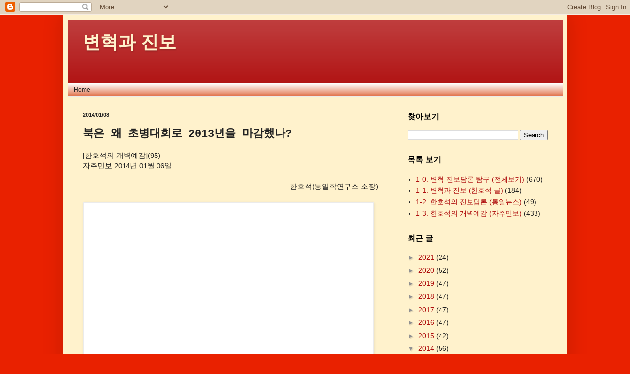

--- FILE ---
content_type: text/html; charset=UTF-8
request_url: https://changesk.blogspot.com/2014/01/2013.html
body_size: 26327
content:
<!DOCTYPE html>
<html class='v2' dir='ltr' lang='en'>
<head>
<link href='https://www.blogger.com/static/v1/widgets/335934321-css_bundle_v2.css' rel='stylesheet' type='text/css'/>
<meta content='width=1100' name='viewport'/>
<meta content='text/html; charset=UTF-8' http-equiv='Content-Type'/>
<meta content='blogger' name='generator'/>
<link href='https://changesk.blogspot.com/favicon.ico' rel='icon' type='image/x-icon'/>
<link href='http://changesk.blogspot.com/2014/01/2013.html' rel='canonical'/>
<link rel="alternate" type="application/atom+xml" title="변혁과 진보 - Atom" href="https://changesk.blogspot.com/feeds/posts/default" />
<link rel="alternate" type="application/rss+xml" title="변혁과 진보 - RSS" href="https://changesk.blogspot.com/feeds/posts/default?alt=rss" />
<link rel="service.post" type="application/atom+xml" title="변혁과 진보 - Atom" href="https://www.blogger.com/feeds/4934176676238691114/posts/default" />

<link rel="alternate" type="application/atom+xml" title="변혁과 진보 - Atom" href="https://changesk.blogspot.com/feeds/5025111750811423629/comments/default" />
<!--Can't find substitution for tag [blog.ieCssRetrofitLinks]-->
<link href='http://www.jajuminbo.net/imgdata/jajuminbo_net/201401/2014010654326255.jpg' rel='image_src'/>
<meta content='http://changesk.blogspot.com/2014/01/2013.html' property='og:url'/>
<meta content='북은 왜 초병대회로 2013년을 마감했나?' property='og:title'/>
<meta content='[한호석의 개벽예감](95)  자주민보 2014년 01월 06일    한호석(통일학연구소 소장)       ▲ &lt;사진 1&gt; 븍은 최정예 특수부대 야전지휘관들이 총집결한 조선인민군 초병대회로 2013년을 마감하였다. 인민군 초병대회는 비공개로 진행되었는...' property='og:description'/>
<meta content='https://lh3.googleusercontent.com/blogger_img_proxy/AEn0k_vf4U28I7x2O_mwqXqRu8nzxX4OEpb57uBlk_sZ4q4oMLoNyk05hnE8UFQqrYTqi-oPYLFsjJMgABYUYX1V8lLXJNgz3gcmSkMCz8AxLxhEKxdhmL9DlcT3K_rFGGKVNl-e6Xx4q_CQnrSBXxM=w1200-h630-p-k-no-nu' property='og:image'/>
<title>변혁과 진보: 북은 왜 초병대회로 2013년을 마감했나?</title>
<style id='page-skin-1' type='text/css'><!--
/*
-----------------------------------------------
Blogger Template Style
Name:     Simple
Designer: Blogger
URL:      www.blogger.com
----------------------------------------------- */
/* Content
----------------------------------------------- */
body {
font: normal normal 14px Arial, Tahoma, Helvetica, FreeSans, sans-serif;
color: #222222;
background: #e92100 none repeat scroll top left;
padding: 0 40px 40px 40px;
}
html body .region-inner {
min-width: 0;
max-width: 100%;
width: auto;
}
h2 {
font-size: 22px;
}
a:link {
text-decoration:none;
color: #af0e0e;
}
a:visited {
text-decoration:none;
color: #535353;
}
a:hover {
text-decoration:underline;
color: #e92100;
}
.body-fauxcolumn-outer .fauxcolumn-inner {
background: transparent none repeat scroll top left;
_background-image: none;
}
.body-fauxcolumn-outer .cap-top {
position: absolute;
z-index: 1;
height: 400px;
width: 100%;
}
.body-fauxcolumn-outer .cap-top .cap-left {
width: 100%;
background: transparent none repeat-x scroll top left;
_background-image: none;
}
.content-outer {
-moz-box-shadow: 0 0 40px rgba(0, 0, 0, .15);
-webkit-box-shadow: 0 0 5px rgba(0, 0, 0, .15);
-goog-ms-box-shadow: 0 0 10px #333333;
box-shadow: 0 0 40px rgba(0, 0, 0, .15);
margin-bottom: 1px;
}
.content-inner {
padding: 10px 10px;
}
.content-inner {
background-color: #fff2cc;
}
/* Header
----------------------------------------------- */
.header-outer {
background: #af0e0e url(//www.blogblog.com/1kt/simple/gradients_light.png) repeat-x scroll 0 -400px;
_background-image: none;
}
.Header h1 {
font: normal bold 36px Arial, Tahoma, Helvetica, FreeSans, sans-serif;;
color: #fff2cc;
text-shadow: 1px 2px 3px rgba(0, 0, 0, .2);
}
.Header h1 a {
color: #fff2cc;
}
.Header .description {
font-size: 140%;
color: #ffffff;
}
.header-inner .Header .titlewrapper {
padding: 22px 30px;
}
.header-inner .Header .descriptionwrapper {
padding: 0 30px;
}
/* Tabs
----------------------------------------------- */
.tabs-inner .section:first-child {
border-top: 0 solid #ebebeb;
}
.tabs-inner .section:first-child ul {
margin-top: -0;
border-top: 0 solid #ebebeb;
border-left: 0 solid #ebebeb;
border-right: 0 solid #ebebeb;
}
.tabs-inner .widget ul {
background: #d43700 url(https://resources.blogblog.com/blogblog/data/1kt/simple/gradients_light.png) repeat-x scroll 0 -800px;
_background-image: none;
border-bottom: 1px solid #ebebeb;
margin-top: 0;
margin-left: -30px;
margin-right: -30px;
}
.tabs-inner .widget li a {
display: inline-block;
padding: .6em 1em;
font: normal normal 12px Arial, Tahoma, Helvetica, FreeSans, sans-serif;;
color: #222222;
border-left: 1px solid #fff2cc;
border-right: 1px solid #ebebeb;
}
.tabs-inner .widget li:first-child a {
border-left: none;
}
.tabs-inner .widget li.selected a, .tabs-inner .widget li a:hover {
color: #000000;
background-color: #fff2cc;
text-decoration: none;
}
/* Columns
----------------------------------------------- */
.main-outer {
border-top: 0 solid #ebebeb;
}
.fauxcolumn-left-outer .fauxcolumn-inner {
border-right: 1px solid #ebebeb;
}
.fauxcolumn-right-outer .fauxcolumn-inner {
border-left: 1px solid #ebebeb;
}
/* Headings
----------------------------------------------- */
div.widget > h2,
div.widget h2.title {
margin: 0 0 1em 0;
font: normal bold 16px Arial, Tahoma, Helvetica, FreeSans, sans-serif;
color: #000000;
}
/* Widgets
----------------------------------------------- */
.widget .zippy {
color: #919191;
text-shadow: 2px 2px 1px rgba(0, 0, 0, .1);
}
.widget .popular-posts ul {
list-style: none;
}
/* Posts
----------------------------------------------- */
h2.date-header {
font: normal bold 11px Arial, Tahoma, Helvetica, FreeSans, sans-serif;
}
.date-header span {
background-color: transparent;
color: #222222;
padding: inherit;
letter-spacing: inherit;
margin: inherit;
}
.main-inner {
padding-top: 30px;
padding-bottom: 30px;
}
.main-inner .column-center-inner {
padding: 0 15px;
}
.main-inner .column-center-inner .section {
margin: 0 15px;
}
.post {
margin: 0 0 25px 0;
}
h3.post-title, .comments h4 {
font: normal bold 22px 'Courier New', Courier, FreeMono, monospace;;
margin: .75em 0 0;
}
.post-body {
font-size: 110%;
line-height: 1.4;
position: relative;
}
.post-body img, .post-body .tr-caption-container, .Profile img, .Image img,
.BlogList .item-thumbnail img {
padding: 2px;
background: #ffffff;
border: 1px solid #ebebeb;
-moz-box-shadow: 1px 1px 5px rgba(0, 0, 0, .1);
-webkit-box-shadow: 1px 1px 5px rgba(0, 0, 0, .1);
box-shadow: 1px 1px 5px rgba(0, 0, 0, .1);
}
.post-body img, .post-body .tr-caption-container {
padding: 5px;
}
.post-body .tr-caption-container {
color: #222222;
}
.post-body .tr-caption-container img {
padding: 0;
background: transparent;
border: none;
-moz-box-shadow: 0 0 0 rgba(0, 0, 0, .1);
-webkit-box-shadow: 0 0 0 rgba(0, 0, 0, .1);
box-shadow: 0 0 0 rgba(0, 0, 0, .1);
}
.post-header {
margin: 0 0 1.5em;
line-height: 1.6;
font-size: 90%;
}
.post-footer {
margin: 20px -2px 0;
padding: 5px 10px;
color: #535353;
background-color: #f6f6f6;
border-bottom: 1px solid #ebebeb;
line-height: 1.6;
font-size: 90%;
}
#comments .comment-author {
padding-top: 1.5em;
border-top: 1px solid #ebebeb;
background-position: 0 1.5em;
}
#comments .comment-author:first-child {
padding-top: 0;
border-top: none;
}
.avatar-image-container {
margin: .2em 0 0;
}
#comments .avatar-image-container img {
border: 1px solid #ebebeb;
}
/* Comments
----------------------------------------------- */
.comments .comments-content .icon.blog-author {
background-repeat: no-repeat;
background-image: url([data-uri]);
}
.comments .comments-content .loadmore a {
border-top: 1px solid #919191;
border-bottom: 1px solid #919191;
}
.comments .comment-thread.inline-thread {
background-color: #f6f6f6;
}
.comments .continue {
border-top: 2px solid #919191;
}
/* Accents
---------------------------------------------- */
.section-columns td.columns-cell {
border-left: 1px solid #ebebeb;
}
.blog-pager {
background: transparent none no-repeat scroll top center;
}
.blog-pager-older-link, .home-link,
.blog-pager-newer-link {
background-color: #fff2cc;
padding: 5px;
}
.footer-outer {
border-top: 0 dashed #bbbbbb;
}
/* Mobile
----------------------------------------------- */
body.mobile  {
background-size: auto;
}
.mobile .body-fauxcolumn-outer {
background: transparent none repeat scroll top left;
}
.mobile .body-fauxcolumn-outer .cap-top {
background-size: 100% auto;
}
.mobile .content-outer {
-webkit-box-shadow: 0 0 3px rgba(0, 0, 0, .15);
box-shadow: 0 0 3px rgba(0, 0, 0, .15);
}
.mobile .tabs-inner .widget ul {
margin-left: 0;
margin-right: 0;
}
.mobile .post {
margin: 0;
}
.mobile .main-inner .column-center-inner .section {
margin: 0;
}
.mobile .date-header span {
padding: 0.1em 10px;
margin: 0 -10px;
}
.mobile h3.post-title {
margin: 0;
}
.mobile .blog-pager {
background: transparent none no-repeat scroll top center;
}
.mobile .footer-outer {
border-top: none;
}
.mobile .main-inner, .mobile .footer-inner {
background-color: #fff2cc;
}
.mobile-index-contents {
color: #222222;
}
.mobile-link-button {
background-color: #af0e0e;
}
.mobile-link-button a:link, .mobile-link-button a:visited {
color: #ffffff;
}
.mobile .tabs-inner .section:first-child {
border-top: none;
}
.mobile .tabs-inner .PageList .widget-content {
background-color: #fff2cc;
color: #000000;
border-top: 1px solid #ebebeb;
border-bottom: 1px solid #ebebeb;
}
.mobile .tabs-inner .PageList .widget-content .pagelist-arrow {
border-left: 1px solid #ebebeb;
}

--></style>
<style id='template-skin-1' type='text/css'><!--
body {
min-width: 1025px;
}
.content-outer, .content-fauxcolumn-outer, .region-inner {
min-width: 1025px;
max-width: 1025px;
_width: 1025px;
}
.main-inner .columns {
padding-left: 0px;
padding-right: 345px;
}
.main-inner .fauxcolumn-center-outer {
left: 0px;
right: 345px;
/* IE6 does not respect left and right together */
_width: expression(this.parentNode.offsetWidth -
parseInt("0px") -
parseInt("345px") + 'px');
}
.main-inner .fauxcolumn-left-outer {
width: 0px;
}
.main-inner .fauxcolumn-right-outer {
width: 345px;
}
.main-inner .column-left-outer {
width: 0px;
right: 100%;
margin-left: -0px;
}
.main-inner .column-right-outer {
width: 345px;
margin-right: -345px;
}
#layout {
min-width: 0;
}
#layout .content-outer {
min-width: 0;
width: 800px;
}
#layout .region-inner {
min-width: 0;
width: auto;
}
body#layout div.add_widget {
padding: 8px;
}
body#layout div.add_widget a {
margin-left: 32px;
}
--></style>
<link href='https://www.blogger.com/dyn-css/authorization.css?targetBlogID=4934176676238691114&amp;zx=21fca3a6-aedc-49c6-adad-bf6237346180' media='none' onload='if(media!=&#39;all&#39;)media=&#39;all&#39;' rel='stylesheet'/><noscript><link href='https://www.blogger.com/dyn-css/authorization.css?targetBlogID=4934176676238691114&amp;zx=21fca3a6-aedc-49c6-adad-bf6237346180' rel='stylesheet'/></noscript>
<meta name='google-adsense-platform-account' content='ca-host-pub-1556223355139109'/>
<meta name='google-adsense-platform-domain' content='blogspot.com'/>

</head>
<body class='loading variant-bold'>
<div class='navbar section' id='navbar' name='Navbar'><div class='widget Navbar' data-version='1' id='Navbar1'><script type="text/javascript">
    function setAttributeOnload(object, attribute, val) {
      if(window.addEventListener) {
        window.addEventListener('load',
          function(){ object[attribute] = val; }, false);
      } else {
        window.attachEvent('onload', function(){ object[attribute] = val; });
      }
    }
  </script>
<div id="navbar-iframe-container"></div>
<script type="text/javascript" src="https://apis.google.com/js/platform.js"></script>
<script type="text/javascript">
      gapi.load("gapi.iframes:gapi.iframes.style.bubble", function() {
        if (gapi.iframes && gapi.iframes.getContext) {
          gapi.iframes.getContext().openChild({
              url: 'https://www.blogger.com/navbar/4934176676238691114?po\x3d5025111750811423629\x26origin\x3dhttps://changesk.blogspot.com',
              where: document.getElementById("navbar-iframe-container"),
              id: "navbar-iframe"
          });
        }
      });
    </script><script type="text/javascript">
(function() {
var script = document.createElement('script');
script.type = 'text/javascript';
script.src = '//pagead2.googlesyndication.com/pagead/js/google_top_exp.js';
var head = document.getElementsByTagName('head')[0];
if (head) {
head.appendChild(script);
}})();
</script>
</div></div>
<div class='body-fauxcolumns'>
<div class='fauxcolumn-outer body-fauxcolumn-outer'>
<div class='cap-top'>
<div class='cap-left'></div>
<div class='cap-right'></div>
</div>
<div class='fauxborder-left'>
<div class='fauxborder-right'></div>
<div class='fauxcolumn-inner'>
</div>
</div>
<div class='cap-bottom'>
<div class='cap-left'></div>
<div class='cap-right'></div>
</div>
</div>
</div>
<div class='content'>
<div class='content-fauxcolumns'>
<div class='fauxcolumn-outer content-fauxcolumn-outer'>
<div class='cap-top'>
<div class='cap-left'></div>
<div class='cap-right'></div>
</div>
<div class='fauxborder-left'>
<div class='fauxborder-right'></div>
<div class='fauxcolumn-inner'>
</div>
</div>
<div class='cap-bottom'>
<div class='cap-left'></div>
<div class='cap-right'></div>
</div>
</div>
</div>
<div class='content-outer'>
<div class='content-cap-top cap-top'>
<div class='cap-left'></div>
<div class='cap-right'></div>
</div>
<div class='fauxborder-left content-fauxborder-left'>
<div class='fauxborder-right content-fauxborder-right'></div>
<div class='content-inner'>
<header>
<div class='header-outer'>
<div class='header-cap-top cap-top'>
<div class='cap-left'></div>
<div class='cap-right'></div>
</div>
<div class='fauxborder-left header-fauxborder-left'>
<div class='fauxborder-right header-fauxborder-right'></div>
<div class='region-inner header-inner'>
<div class='header section' id='header' name='Header'><div class='widget Header' data-version='1' id='Header1'>
<div id='header-inner'>
<div class='titlewrapper'>
<h1 class='title'>
<a href='https://changesk.blogspot.com/'>
변혁과 진보
</a>
</h1>
</div>
<div class='descriptionwrapper'>
<p class='description'><span>
</span></p>
</div>
</div>
</div></div>
</div>
</div>
<div class='header-cap-bottom cap-bottom'>
<div class='cap-left'></div>
<div class='cap-right'></div>
</div>
</div>
</header>
<div class='tabs-outer'>
<div class='tabs-cap-top cap-top'>
<div class='cap-left'></div>
<div class='cap-right'></div>
</div>
<div class='fauxborder-left tabs-fauxborder-left'>
<div class='fauxborder-right tabs-fauxborder-right'></div>
<div class='region-inner tabs-inner'>
<div class='tabs section' id='crosscol' name='Cross-Column'><div class='widget PageList' data-version='1' id='PageList1'>
<div class='widget-content'>
<ul>
<li>
<a href='https://changesk.blogspot.com/'>Home</a>
</li>
</ul>
<div class='clear'></div>
</div>
</div></div>
<div class='tabs no-items section' id='crosscol-overflow' name='Cross-Column 2'></div>
</div>
</div>
<div class='tabs-cap-bottom cap-bottom'>
<div class='cap-left'></div>
<div class='cap-right'></div>
</div>
</div>
<div class='main-outer'>
<div class='main-cap-top cap-top'>
<div class='cap-left'></div>
<div class='cap-right'></div>
</div>
<div class='fauxborder-left main-fauxborder-left'>
<div class='fauxborder-right main-fauxborder-right'></div>
<div class='region-inner main-inner'>
<div class='columns fauxcolumns'>
<div class='fauxcolumn-outer fauxcolumn-center-outer'>
<div class='cap-top'>
<div class='cap-left'></div>
<div class='cap-right'></div>
</div>
<div class='fauxborder-left'>
<div class='fauxborder-right'></div>
<div class='fauxcolumn-inner'>
</div>
</div>
<div class='cap-bottom'>
<div class='cap-left'></div>
<div class='cap-right'></div>
</div>
</div>
<div class='fauxcolumn-outer fauxcolumn-left-outer'>
<div class='cap-top'>
<div class='cap-left'></div>
<div class='cap-right'></div>
</div>
<div class='fauxborder-left'>
<div class='fauxborder-right'></div>
<div class='fauxcolumn-inner'>
</div>
</div>
<div class='cap-bottom'>
<div class='cap-left'></div>
<div class='cap-right'></div>
</div>
</div>
<div class='fauxcolumn-outer fauxcolumn-right-outer'>
<div class='cap-top'>
<div class='cap-left'></div>
<div class='cap-right'></div>
</div>
<div class='fauxborder-left'>
<div class='fauxborder-right'></div>
<div class='fauxcolumn-inner'>
</div>
</div>
<div class='cap-bottom'>
<div class='cap-left'></div>
<div class='cap-right'></div>
</div>
</div>
<!-- corrects IE6 width calculation -->
<div class='columns-inner'>
<div class='column-center-outer'>
<div class='column-center-inner'>
<div class='main section' id='main' name='Main'><div class='widget Blog' data-version='1' id='Blog1'>
<div class='blog-posts hfeed'>

          <div class="date-outer">
        
<h2 class='date-header'><span>2014/01/08</span></h2>

          <div class="date-posts">
        
<div class='post-outer'>
<div class='post hentry uncustomized-post-template' itemprop='blogPost' itemscope='itemscope' itemtype='http://schema.org/BlogPosting'>
<meta content='http://www.jajuminbo.net/imgdata/jajuminbo_net/201401/2014010654326255.jpg' itemprop='image_url'/>
<meta content='4934176676238691114' itemprop='blogId'/>
<meta content='5025111750811423629' itemprop='postId'/>
<a name='5025111750811423629'></a>
<h3 class='post-title entry-title' itemprop='name'>
북은 왜 초병대회로 2013년을 마감했나?
</h3>
<div class='post-header'>
<div class='post-header-line-1'></div>
</div>
<div class='post-body entry-content' id='post-body-5025111750811423629' itemprop='description articleBody'>
[한호석의 개벽예감](95)<br />
자주민보 2014년 01월 06일<br />
<br />
<div style="text-align: right;">
한호석(통일학연구소 소장)</div>
<br />
<table bgcolor="#666666" border="0" cellpadding="0" cellspacing="1"><tbody>
<tr><td bgcolor="#ffffff"><img border="0" src="https://lh3.googleusercontent.com/blogger_img_proxy/AEn0k_vf4U28I7x2O_mwqXqRu8nzxX4OEpb57uBlk_sZ4q4oMLoNyk05hnE8UFQqrYTqi-oPYLFsjJMgABYUYX1V8lLXJNgz3gcmSkMCz8AxLxhEKxdhmL9DlcT3K_rFGGKVNl-e6Xx4q_CQnrSBXxM=s0-d" width="578"></td></tr>
</tbody></table>
<table border="0" cellpadding="2" cellspacing="0"><tbody>
<tr><td bgcolor="#999999" style="color: white; font-family: verdana,굴림; font-size: 9pt; letter-spacing: -1px; line-height: 12pt;">&#9650; &lt;사진 1&gt; 븍은 최정예 특수부대 야전지휘관들이 총집결한 조선인민군 초병대회로 2013년을 마감하였다. 인민군 초병대회는 비공개로 진행되었는데, 격술훈련만 언론에 보도되었다. 이 사진은 김정은 제1위원장이 참석한 가운데 진행된 격술훈련에서 특수부대 병사들이 격파시범을 보여주는 장면을 촬영한 것이다.  &nbsp; &nbsp; &#169; 자주민보</td></tr>
</tbody></table>
<div style="text-align: justify;">
<br />
<br />
<br />
<strong><span style="color: blue;">30년 만에 비공개로 열린 조선인민군 초병대회</span></strong><br />
&nbsp;&nbsp;&nbsp;&nbsp; <br />
2013년 12월 31일 국가정보원 산하 국가안보전략연구소는 정세전망보고서에서 북이 &#8220;전례 없이 강도 높은 군사훈련을 하는 가운데 최근 서북도서에 공격형 헬기 60여 대와 다연장포 200문을 집중배치&#8221;하였다고 하면서, 2014년 3월 한미군사훈련이 끝난 직후 한미연합군의 대북경계태세가 이완된 시점에 &#8216;대남무력도발&#8217;을 감행할 가능성이 있다고 지적하였다. 전쟁재발위험이 고조되었던 2013년 3월 12일 김민석 국방부 대변인은 당시 인민군의 전투준비태세 돌입을 &#8216;대남심리전술&#8217;이라고 규정하고 넘어갔지만, 이번에는 국정원 산하 국책연구소가 &#8216;대남무력도발&#8217; 가능성을 예고하였으니 올해 한반도 군사상황은 지난해보다 훨씬 더 심각해 보인다.<br />
&nbsp;&nbsp;&nbsp;&nbsp; <br />
<br />
국정원 산하 국책연구기관이 그처럼 심각한 위험을 예고한 것과 때를 같이하여 김관진 국방장관은 2014년 1월 1일 한국군 군부대 지휘관들에게 보낸 &#8216;장관서신&#8217;에서 &#8220;2014년은 국가안보적인 면에서 대한민국의 국운에 영향을 미칠 수 있는 매우 중요한 해&#8221;라고 하면서, 한국군은 &#8220;국지전과 전면전에 동시에 대비하면서 적이 도발하면 그 세력들을 가차 없이 응징하기 위한 만반의 태세를 유지해야 한다.&#8221;고 지시하였다. 한국군 수뇌부가 예하 군부대들에 내려보내는 그런 유형의 지시는 요즈음 계속 반복되고 있다. <br />
<br />
&#8216;장관서신&#8217;을 기다렸다는 듯이 2014년 1월 2일 이영주 해병대사령관은 서해 썰물 때마다 북측 함박도와 개펄로 이어지는 우도에 주둔하는 해병대경비대를 찾아 전투준비태세를 점검하였고, 같은 날 오전 6시 30분 한국군 제3야전군 전체 부대들은 전면전 상황을 가상한 대규모 전투훈련에 돌입하였다. 수도권과 중부전선을 방어하는 제3야전군은 수도군단, 1군단, 5군단, 6군단, 7기동군단 등으로 편성된 엄청난 규모의 주력부대다.<br />
<br />
<br />
국정원 산하 국책연구기관의 2014년 무력충돌 전망, 국방장관의 전투준비태세 유지지시, 한국군 주력부대의 대규모 전투훈련 돌입이 새해 벽두부터 연속되는 가운데, 북에서도 전투준비를 완성하기 위한 각종 군사적 움직임들이 빨라졌다. 그런 움직임들 가운데서 특히 주목하는 것은, 2013년 12월 28일 전후하여 평양에서 진행된 조선인민군 초병대회다.<br />
<br />
<br />
초병대회라는 명칭만 들으면, 보초병들이 참가한 대회인 것처럼 생각하기 쉽지만, 실상은 전혀 그런 게 아니다. <br />
<br />
놀랍게도, 인민군 초병대회는 폭풍군단, 저격려단, 정찰총국 등을 포괄하는 특수부대의 야전지휘관들이 참가한 대회였다. 인민군 특수부대는 전쟁이 일어나기 직전에 적진 깊숙이 기습침투하여 맨손으로 적을 제압하는 일격필살의 고강도 격술훈련을 연마한 최정예 부대로 알려졌으며, 김정은 제1위원장이 최후돌격명령을 내리면 핵배낭을 지고 돌격하는 동시다발 육탄공격으로 적진을 불바다로 만들 세계 유일의 자폭핵공격대로 알려졌다. 북에서 2013년을 그런 특수부대 야전지휘관들이 총집결한 초병대회로 마감한 것은 결코 예사로운 일이 아니다. 아래와 같은 사실을 주목할 필요가 있다.<br />
&nbsp;&nbsp;&nbsp;&nbsp; <br />
<br />
첫째, 2013년 12월 28일 김정은 제1위원장이 참석한 가운데 평양체육관에서 조선인민군 초병대회 격술훈련이 진행되었다. &lt;사진 1&gt;에서 보는 것처럼, 인민군 제3168군부대와 제695군부대 군인들이 격술시범을 보였다. 그런데 격술훈련을 진행하였다는 소식만 북측 언론에 보도되었고, 초병대회가 언제 시작하여 언제 끝났는지는 보도되지 않았다. 이것은 조선인민군 초병대회가 비공개로 진행되었음을 말해준다. 특수부대의 전투준비태세는 1급 군사기밀이므로 초병대회를 비공개로 진행한 것이다.<br />
&nbsp;&nbsp;&nbsp;&nbsp; <br />
<br />
둘째, 조선인민군 초병대회가 열린 시점도 매우 이례적이다. 평양에서 진행된 각종 대회들 가운데 세밑에 진행된 대회는 이번 초병대회가 처음이다. 이것은 2013년을 넘기지 않고 인민군 초병대회를 개최해야 했던 어떤 사연이 있었음을 말해준다. 그 사연은 북에서 말하는 &#8216;조국통일대전준비&#8217;를 2013년을 넘기지 않고 완성하려는 인민군 수뇌부의 결심이 초병대회 일정선택에 반영되었음을 말해준다.<br />
&nbsp;&nbsp;&nbsp;&nbsp; <br />
<br />
셋째, 평양에서 진행되는 각종 대회의 공식명칭을 보면, 그 대회가 역사적으로 몇 번째 개최되었는지 알 수 있는데, 2013년이 저무는 세밑에 개최된 조선인민군 초병대회는 몇 차 대회인지를 밝히지 않았다. 조선인민군 초병대회는 1983년 2월에 처음 개최된 바 있으므로 이번 초병대회는 제2차 초병대회라 할 수 있으나, 무려 30년이나 지난 뒤에 다시 열렸으므로 제2차라는 연속성을 명시하기도 힘들다. 여기서 생각해야 할 것은 북이 왜 30년 만에 인민군 초병대회를 다시 개최하였는가 하는 문제다.<br />
&nbsp;&nbsp;&nbsp;&nbsp; <br />
<br />
돌이켜보면, 제1차 초병대회가 열렸던 1983년 정세는 매우 긴박하게 돌아가고 있었다. 무제한적인 침략무력증강으로 소련을 굴복시키려는 위험한 발상에 도취한 미국의 레이건 극우정권은 영국의 대처 극우정권, 일본의 나카소네 극우정권과 공모, 결탁하여 세계적 범위에서 핵전쟁위험을 고조시켰으며, 특히 한반도에서는 12.12 군사반란과 광주민중학살의 피를 두 손에 묻히고 분별없이 날뛰던 전두환 군사독재정권을 앞세워 긴장을 고조시키면서 대북선제핵타격의 적기를 노리고 있었다. 1983년은 숨이 막힐 지경으로 긴박한 시기였던 것이다.<br />
<br />
<br />
그로부터 꼭 30년이 지난 오늘의 정세는 어떠한가? 남과 북이 근 10년에 걸쳐 노력한 끝에 평화통일 정치방침으로 합의하여 민족의 양심 앞에 바친 6.15 공동선언과 10.4 선언이 내외 반통일세력의 준동으로 무참히 짓밟히는 바람에 남북관계가 증오와 적대감만 덧쌓인 파국으로 밀려갔으며, 대북국제제재를 강화하면서 각종 핵타격수단들까지 동원한 대북전쟁연습을 감행하는 미국의 집요한 적대행위로 북미관계는 핵대전을 우려하는 극단상태로 악화되었으며, 거기에 더하여 미국군 수뇌부는 미국군, 일본자위대, 한국군, 호주군을 통합지휘하는 4자합동전쟁체계를 틀어쥐고 북과 중국을 연속 자극하고 있으며, 그런 분위기에 편승한 일본의 아베 극우정권은 야스쿠니진자의 전범들 뒤를 따라 침략무력증강에 광분하는 중이다. 1983년과 마찬가지로, 오늘 한반도와 그 주변의 정세도 시시각각 밀려오는 전쟁위험으로 숨이 막힐 지경인 것이다.&nbsp;&nbsp;<br />
&nbsp; <br />
<br />
이런 복잡한 사정을 살펴보면, 북이 왜 30년 만에 인민군 초병대회를 비공개로 진행하였는지 짐작할 수 있다. 30년 만에 인민군 초병대회를 비공개로 진행한 것은 그 어떤 전쟁이 일어나도 그에 대처하여 승리할 수 있다는 전투준비완성, 곧 북에서 말하는 &#8216;조국통일대전준비&#8217;가 2013년 12월 31일을 기해 마침내 완성되었다는 사실을 특유의 방식으로 알린 것이다.<br />
&nbsp;&nbsp;&nbsp;&nbsp; <br />
<br />
요즈음 남과 북에서 각각 전개되는 심상치 않은 군사동향들을 살펴보면, 2014년 상반기에 무력충돌이 일어날 것 같은 예감을 지울 수 없다. 한국군 수뇌부는 2014년 상반기에 &#8216;대남무력도발&#8217;이 있을 것이라고 말하지만, 무력충돌이 대남무력도발로 일어날지 아니면 대북무력도발로 일어날지는 속단할 수 없기 때문에 이 글에서는 대남도발이니 대북도발이니 하는 말은 피하고 무력충돌이라는 중립적인 용어를 사용한다.<br />
<br />
<br />
위에 인용한 국가안보전략연구소 정세전망보고서에서 언급된 것처럼, 2014년 상반기에 서해5도 분쟁수역에서 무력충돌이 일어날 가능성을 좀 더 분석적으로 고찰할 필요가 있다. 남과 북의 포병들은 2010년 11월 23일 연평도와 그 일대에서 매우 제한적인 포격을 주고받았지만, 만일 올해 상반기에 서해5도 분쟁수역에서 또 다시 무력충돌이 일어나면 이번에는 연평도가 아니라 백령도에서 불길이 치솟게 될 것으로 보인다.<br />
&nbsp;&nbsp;&nbsp;&nbsp; <br />
<br />
그렇게 예측하는 근거는, 남과 북의 야전부대들이 각각 백령도 무력충돌에 대비한 전투태세를 전례 없이 강화하였기 때문이다. 이미 언론보도를 통해 알려진 것처럼, 한국군 수뇌부는 백령도에 주둔하는 해병6여단에 K-9 자주포를 증강배치하였고, 다련장로켓포 &#8216;구룡&#8217;, 1발 가격이 3억 원이나 하는 이스라엘산 스파이크미사일, 대당 가격이 34억 원이나 하는 해상감시레이더를 새로 배치하여 타격력을 크게 강화하였다.<br />
&nbsp;&nbsp;&nbsp;&nbsp; <br />
<br /></div>
<table align="center" border="0" cellspacing="3" style="width: 578px;"><tbody>
<tr><td><table bgcolor="#666666" border="0" cellpadding="0" cellspacing="1"><tbody>
<tr><td bgcolor="#ffffff"><img border="0" src="https://lh3.googleusercontent.com/blogger_img_proxy/AEn0k_uV9c1N2nG0fGUExalAdEEurACVgnW2JkTUDVhJynAZI6MRkQuweS-E6iaVSjy3vl5_XjCS3RZ2jArrTd1qIXyl4lygpHVAcZG8bS9i-31BKcpz5P0DMUcizDgFG0B-V5lHehxvcAftzFcJGVs=s0-d" width="578"></td></tr>
</tbody></table>
<table border="0" cellpadding="2" cellspacing="0"><tbody>
<tr><td bgcolor="#999999" style="color: white; font-family: verdana,굴림; font-size: 9pt; letter-spacing: -1px; line-height: 12pt;">&#9650; &lt;사진 2&gt; 2013년 11월 12일 김정은 제1위원장이 제4차 적공일군열성자대회 참가자들과 기념사진을 촬영하기 위해 입장하고 있다. 그로부터 약 한 달이 지난 2013년 12월 17일 적공국은 백령도 주둔 한국군 해병6여단에게 보내는 선동전단 수천 장을 공중에서 집중살포하였다.  &nbsp; &nbsp; &#169; 자주민보</td></tr>
</tbody></table>
</td></tr>
</tbody></table>
<div style="text-align: justify;">
<br />
<br />
<br />
<strong><span style="color: blue;">백령도에 선동전단 공중살포한 인민군 적공국</span></strong>&nbsp; <br />
<br />
&lt;조선일보&gt; 2013년 12월 17일 보도에 따르면, 북이 백령도 상공에 뿌린 &#8220;괴뢰6해병려단에 보내는 통첩장&#8221;이라는 제목의 전단과 &#8220;탈출만이 살 길&#8221;이라는 제목의 전단 수천 장이 이 날 오전 백령도 곳곳에서 발견되었다고 한다. <br />
<br />
그런 선동공작을 전담하는 군사단위를 북에서는 &#8216;적군와해공작국&#8217;이라 부르는데, 줄여서 &#8216;적공국&#8217;이라 한다. 북에서 말하는 &#8216;적군와해공작&#8217;이란 한국군을 상대로 수행하는 선전선동공작을 뜻하는데, 다른 나라에서는 흔히 심리전이라 부른다.<br />
&nbsp;&nbsp;&nbsp;&nbsp; <br />
<br />
&lt;로동신문&gt; 2012년 11월 12일 보도와 &lt;사진 2&gt;에 따르면, 김정은 제1위원장이 제4차 &#8216;적공일군열성자대회&#8217; 참가자들과 함께 기념사진을 찍었다. 적공국 야전지휘관들이 참가한 대회가 당시 평양에서 비공개로 진행된 것이다. 그로부터 약 한 달 뒤에 적공국은 백령도에 선동전단 수천 장을 공중살포한 것이다.<br />
&nbsp;&nbsp;&nbsp;&nbsp; <br />
<br />
인민군 적공국은 선동전단에서 &#8220;괴뢰6해병려단은 우리가 소멸해야 할 첫 타격 대상&#8221;이라고 지목하면서 &#8220;전대미문의 파괴력을 가진 타격수단들이 목표를 확정하고 발사준비상태에 있다. 우리는 빈말을 모르며 한다면 한다&#8221;고 위협하였으며, &#8220;백령도는 거대한 무덤으로 될 것이다. 시체마저 타버릴 불가마 속에서 섬귀신이 되고 싶지 않다면 용단을 내려, 뛰라&#8221;고 집단탈출을 선동하였다.<br />
&nbsp;&nbsp;&nbsp;&nbsp; <br />
<br />
그런 종류의 선동전단은 이전에도 남과 북이 각기 상대쪽에 뿌린 적이 많으므로 크게 신경을 쓸 게 아니라고 생각할 수도 있지만, 2013년 12월 17일 인민군 적공국의 대남선동전단이 백령도 주둔 한국군  해병6여단을 상대로 공중살포되었다는 점을 짚어볼 필요가 있다. 인민군 적공국은 왜 하필이면 백령도 주둔 군부대를 상대로 선동전단을 살포한 것일까?<br />
&nbsp;&nbsp;&nbsp;&nbsp; <br />
<br />
백령도가 연평도보다 더 위험한 무력충돌위험을 떠안고 있다고 보는 까닭은, 한반도에서 일어날 수 있는 전쟁의 전개양상과 백령도가 서로 연관되었기 때문이다. 만일 한반도에서 전쟁이 일어나면, 백령도에 주둔하는 한국군 부대는 황해남도에 기습상륙하여 인민군 후방을 공격하게 된다. 그래서 백령도에는 육군이 아니라 상륙전을 전문으로 하는 해병대가 주둔하는 것이다. <br />
<br />
따라서 한반도에서 전쟁이 일어나면, 인민군은 무조건 백령도부터 공격하여 자기 후방을 노리는 한국군 해병6여단을 제압하지 않을 수 없다. 이런 전쟁상황을 뒤집어보면, 인민군의 백령도 공격은 그 섬을 점령하는 국지전이 아니라 북에서 말하는 통일전쟁의 시작인 것이다. 따라서 인민군이 백령도 공격준비를 완성한 것은 곧 통일전쟁준비를 완료하였음을 뜻하는데, 이에 관해서는 아래에 서술한 놀라운 정보를 읽어볼 필요가 있다.<br />
&nbsp;&nbsp;&nbsp;&nbsp; <br />
<br />
2013년 3월 11일 김정은 제1위원장은 조선인민군 제641군부대 관하 장거리포병구분대와 월내도방어대를 시찰하였다. 북측 보도기사에 따르면, 인민군 제641군부대는 &#8220;백령도의 적들을 타격소멸할 화력임무를 맡고 있는&#8221; 부대이고, 월내도방어대는 &#8220;백령도가 지척에 바라보이는 서부전선 최대열점지역의 전초기지&#8221;다.<br />
&nbsp;&nbsp;&nbsp;&nbsp; <br />
<br />
북측 보도기사에 따르면, 김정은 제1위원장은 인민군 제641군부대가 &#8220;최고사령부의 작전전술적 기도에 맞게 전투준비를 빈틈없이 갖추고 있으며 타격할 적대상물들을 빠짐없이 장악하고 사격명령을 기다리고 있는 데 대하여 높이 평가&#8221;하였고, &#8220;백령도의 적들이 움쩍하기만 하면 괴뢰6해병려단 본부와 관하 해병대대들을 무자비한 화력타격으로 초토화할 데 대한 임무를 수립하시였다&#8221;고 한다. 또한 김정은 제1위원장은 백령도를 타격할 구분대 포병들의 &#8216;주체포&#8217; 발사준비훈련을 현지에서 지도하면서 사격준비시간을 판정하였고, &#8220;모든 작전지역을 난공불락의 요새로 전변시킨 데 대하여 다시금 커다란 만족을 표시&#8221;하였다고 한다.<br />
<br />
<br />
북측 보도기사에 따르면, 김정은 제1위원장은 같은 날 백령도에서 11km 떨어진 월내도방어대를 시찰하면서 &#8220;월내도방어대의 포병들도 최고사령관의 명령이 내리면 조국통일대전의 첫 포성, 신호탄을 쏘아올려야 한다&#8221;고 강조하였고, &#8220;싸움의 날 불바다에 잠기고 처참하게 짓이겨지는 적진을 방어대장이 직접 사진을 찍어 최고사령부에 전송하라&#8221;고 월내도방어대장에게 지시하였다. 김정은 제1위원장은 &#8220;전면대결전 준비를 철저히 갖출 데 대한 최고사령부의 의도대로 감시소를 비롯한 전투진지들을 잘 꾸렸다고, 모든 것이 만족하다고 하시면서 이 섬방어대는 백점 만점짜리 부대, 방어기지로부터 타격기지로 전환된 부대라고 대만족을 표시&#8221;하였으며, &#8220;방어대를 난공불락의 요새, 불침의 전함으로 만든 방어대장과 정치지도원에게 최고사령관의 명령으로 현지에서 직접 한 등급의 높은 군사칭호를 수여&#8221;하였다고 한다.<br />
<br />
<br />
김정은 제1위원장은 2013년 9월 3일 작은 발동선을 타고 6개월 만에 두 번째로 월내도방어대를 시찰하였다. 연평도를 지척에 둔 장재도방어대와 무도방어대를 시찰한 이튿날 월내도방어대를 연이어 시찰한 것이다.<br />
&nbsp;&nbsp;&nbsp;&nbsp; <br />
<br />
여기서 주목하는 것은, 김정은 제1위원장이 인민군 제641군부대와 월내도방어대를 시찰하면서 &#8220;백령도의 적대상물들을 3중, 4중으로 타격할 수 있다. 백령도를 불바다로 만들 수 있다고 확신에 넘쳐 말씀하시였다&#8221;고 북측 언론에 보도된 내용이다. 백령도에 주둔하는 한국군 해병6여단 병력은 총4,000명인데, 인민군 제641군부대와 월내도방어대가 그 부대를 3중, 4중으로 연속타격하는 경우 백령도의 전투진지들은 모두 초토화될 것으로 보인다. 크지 않은 섬이므로 어디로 대피할 수도 없어서, 백령도에 주둔하는 한국군 해병6여단은 전멸될 위험이 있는 것이다. 한국군 수뇌부가 들으면 공포와 충격을 받을 해병6여단의 전멸위험설은 과연 어디까지 사실일까?<br />
&nbsp;&nbsp;&nbsp;&nbsp; <br />
<br />
<br />
<br />
<br />
<strong><span style="color: blue;">백령도를 겨냥한 인민군 화력타격준비태세 말해주는 위성사진</span></strong><br />
<br />
2013년 5월 7일 조선인민군 서남전선사령부는 &#8220;서남전선지구에 전개된 로케트군부대의 즉시적인 행동개시를 계기로 모든 타격집단들은 조선서해 5개 섬부터 불바다로 타번지게 만들 것&#8221;이라는 작전명령을 하달하였다. 이 명령에서 주목하는 것은 인민군의 백령도 공격이 로케트군부대의 화력타격으로부터 시작될 것이라는 점이다.<br />
&nbsp;&nbsp;&nbsp;&nbsp; <br />
<br />
북에서 로케트는 미사일을 뜻하므로, 인민군의 백령도 1차 공격은 미사일공격이 될 것이라는 점을 알 수 있다. 백령도에 대한 인민군의 1차 공격이 미사일공격으로 되는 까닭은, 백령도에 주둔하는 한국군 해병6여단의 야전지휘소, 방공레이더망, 통신기지, 발전시설, 탄약고, 항구 등 핵심시설을 정밀타격미사일로 파괴하여야 하기 때문이다. 그런 1차 공격이 실제로 가능한가?<br />
&nbsp;&nbsp;&nbsp;&nbsp; <br />
<br />
2013년 1월 14일 미국의 위성사진분석가 커티스 멜빈(Curtis Melvin)은 웹사이트 &#8216;노스 코리언 이코노미 웟취(North Korean Economy Watch)&#8217;에 황해남도 강령군 하부포에 건설된, 도로이동식 미사일이 들어가는 대형방호진지 3개소를 촬영한 위성사진을 실었다. 그는 그 위성사진에 나타난 대상물들이 방사포가 들어가는 방호시설인 것 같다고 하였지만, 규모가 매우 큰 것을 보면 도로이동식 미사일이 들어가는 방호진지인 것이 확실해 보인다. 그 방호진지공사는 2011년 초에 시작되어 2012년 6월 20일 현재 거의 완공되었다. 제1방호진지와 제3방호진지는 위성사진에 명료하게 나타나지 않았지만, 제2방호진지가 미사일발사차량 3대가 동시에 들어가는 규모로 건설된 것을 보면, 방호진지 3개소에 미사일발사차량 9대가 들어갈 것으로 보인다. 이 위성사진이 말해주는 것처럼, 정밀타격미사일을 백령도에 집중발사하여 한국군 해병6여단 핵심시설을 파괴하는 것이 1차 공격이다.<br />
&nbsp;&nbsp;&nbsp;&nbsp; <br />
<br />
인민군의 백령도 공격은 정밀타격미사일 발사로 끝나는 게 아니다. 2013년 10월 8일 국회 정보위원회에 출석한 국정원 간부의 발언에 따르면, 인민군 포병부대들이 신형 240mm 22관 방사포를 서북지역에 배치하였다고 한다. 여기서 서북지역이란 백령도를 지척에 둔 황해남도 해안 인근지역을 뜻한다. 주목하는 것은, 그 지역의 인민군 포병부대들에 새로 배치된 신형 240mm 22관 방사포가 기존 240mm 22관 방사포에 비해 사거리를 더 연장한 것이 아니라 파괴력을 더 강화한 것이라는 점이다. 다시 말해서, 파괴력이 엄청나게 강화된 산포탄을 탄두부에 장착한 신형 240mm 22관 방사포를 새로 배치한 것이다. 북에서는 산포탄이라 부르고, 남에서는 집속탄 또는 확산탄이라 부른다.<br />
<br />
<br />
산포탄 방사포를 발사하면 타격목표 상공에서 모탄 탄체가 자동으로 갈라지면서 수많은 자탄들이 넓은 공간에 퍼져 자유낙하하다가 지상물체와 접촉하는 순간 한꺼번에 폭발한다. 인민군 포병부대에 배치된 240mm 방사포탄의 탄두중량은 90kg인데, 거기에는 무게 600g짜리 자탄 150발이 들어 있다. 자탄 한 발은 수류탄 한 발과 비슷한 파괴력을 가지므로, 신형 240mm 방사포탄을 단 한 발만 쏘더라도 수류탄 150발이 터져 80&#13217;의 면적을 파괴하는데, 그로써 축구장만한 공간이 초토화되는 것이다.<br />
<br />
<br />
&lt;조선일보&gt; 2010년 11월 26일 보도에 따르면, 인민군 1개 방사포려단에 3개 방사포대대가 있고, 각 대대마다 방사포가 18문씩 배치되었다고 한다. 따라서 인민군 1개 방사포려단에 배치된 신형 240mm 22관 방사포는 총54문이다. 신형 240mm 22관 방사포 1문이 22발을 연속하여 쏘면 1&#13218;에 이르는 면적을 초토화하는데, 그처럼 엄청난 파괴력을 가진 방사포가 각 방사포려단마다 54문씩 배치된 것이다.<br />
&nbsp;&nbsp;&nbsp;&nbsp; <br />
<br />
더 놀라운 사실은, 북에서 말하는 &#8216;백령도 초토화작전&#8217;에 2개의 방사포려단이 동원될 것이라는 점이다. 그러므로 무력충돌이 벌어지는 시각에 인민군 방사포려단은 백령도를 향해 신형 240mm 22관 방사포 108문을 일제히 사격하게 될 것이다.<br />
&nbsp;&nbsp;&nbsp;&nbsp; <br />
<br />
거기에 더하여 인민군 포병부대에 배치된 170mm &#8216;주체포&#8217;도 동시에 사격하게 될 것이다. 2013년 3월 29일 인민군 2군단 포병부대가 갱도에서 꺼내 사격훈련에 동원한 장거리포는 40여 문이었으므로, 백령도 타격에 동원할 170mm &#8216;주체포&#8217;도 40문이 될 것으로 보인다.<br />
&nbsp;&nbsp;&nbsp;&nbsp; <br />
<br />
인민군 방사포려단이 신형 240mm 22관 방사포 108문을 일제사격하고, 인민군 포병부대가 170mm &#8216;주체포&#8217; 40문을 일제사격할 때, 장갑관통산포탄(armor-piercing submunition)과 열압산포탄(thermobaric submunition)을 혼합하여 집중사격할 것이다. 그렇게 되면, 백령도에서 살아남는 것은 북에서는 덧장갑이라 부르고, 남에서는 폭발반응장갑이라 부르는 강력한 장갑방호력을 지닌 신형 전차뿐이다. 그 밖의 구형 전차, 상륙장갑차, K-9 자주포, 견인포, 공격헬기, 군용차량 등은 거대한 화염 속에서 모조리 녹아버리고 만다. 또한 지상에 서 있는 모든 건물들은 파괴될 것이며 견고한 지하방호시설만 살아남을 수 있다. 이것이 백령도 2차 공격이다.<br />
&nbsp;&nbsp;&nbsp;&nbsp; <br />
<br />
인민군 4군단 26사단 49포병련대 3대대 참모장으로 근무하였다가 1997년 9월에 월남한 탈북자는 &lt;조선일보&gt; 2010년 4월 12일 보도기사에서 &#8220;(인민군) 4군단의 1차 타격목표로 선정돼 있는 서해 백령도는 전쟁개시와 함께 첫 타격으로 순식간에 쑥대밭이 된다. 섬의 특정지역을 강타하는 것이 아니라 섬전체를 하나의 목표물로 정해 포탄으로 뒤덮어버리는 것이다. 북한에서는 이것을 &#8216;밀대전략&#8217;이라고도 부른다&#8221;고 하면서 &#8220;선제타격을 받는 곳은 어떤 생명체도 살아남을 수 없다&#8221;고 말한 바 있다. 군출신 탈북자의 그런 발언은, 인민군 방사포려단과 포병부대의 집중타격으로 백령도 주둔 한국군 해병6여단이 반격에 나설 겨를도 없이 순식간에 전멸될 것임을 예고한 것이다.<br />
&nbsp;&nbsp;&nbsp;&nbsp; <br />
<br /></div>
<table align="center" border="0" cellspacing="3" style="width: 578px;"><tbody>
<tr><td><table bgcolor="#666666" border="0" cellpadding="0" cellspacing="1"><tbody>
<tr><td bgcolor="#ffffff"><img border="0" src="https://lh3.googleusercontent.com/blogger_img_proxy/AEn0k_vwB2sG7mC_3W0Et8EJVkIgTFAsNJMzfPoIw2Iu9tA8GNL64hwrp22R1YEroqxxjjh_NXfjWwcGznkh9pz_N1bMB8LTdRpNRowNWuIyYub1jjFfewp9ebYcryh02fmF6EHQQkbuO5DrVOOvqQ=s0-d" width="578"></td></tr>
</tbody></table>
<table border="0" cellpadding="2" cellspacing="0"><tbody>
<tr><td bgcolor="#999999" style="color: white; font-family: verdana,굴림; font-size: 9pt; letter-spacing: -1px; line-height: 12pt;">&#9650; &lt;사진 3&gt; 2012년 1월 20일 김정은 제1위원장이 인민군 항공군 제354군부대를 시찰하면서 활주로에 있는 미그-19 239호기를 살펴보고 있다. 북은 1950년대에 생산된 노후기종인 미그-19를 100대 이상 운용하고 있는데, 대지공격기로 전부 개조하였다. 백령도를 공격하기에 적합한 위치에 있는 평안남도 온천비행장에 집중배치된 미그-19 대지공격기들은, 2014년에 무력충돌이 일어날 경우 이 공격기들이 백령도 공격에 투입될 것임을 예고하고 있다. &nbsp; &nbsp; &#169; 자주민보</td></tr>
</tbody></table>
</td></tr>
</tbody></table>
<div style="text-align: justify;">
<br />
<br />
<br />
<strong><span style="color: blue;">노후기종의 &#8216;화려한 변신&#8217;과 백령도 3차 공격</span></strong>&nbsp;&nbsp;&nbsp;&nbsp;&nbsp; <br />
<br />
백령도에 대한 인민군의 1차 공격과 2차 공격에서도 살아남은 한국군 신형 전차들을 파괴하기 위해 3차 공격이 이어질 것인데, 백령도 3차 공격에 동원되는 타격수단은 인민군 항공군의 대지공격기(ground attack aircraft)다. 백령도 공중폭격에 출격할 대지공격기에 관련하여 아래의 정보를 읽어볼 필요가 있다.<br />
&nbsp;&nbsp;&nbsp;&nbsp; <br />
<br />
&lt;사진 3&gt;은 김정은 제1위원장이 2012년 1월 20일 인민군 항공군 제354군부대를 시찰하면서 비행훈련을 지도하는 중에 활주로에서 239호 전투기를 살펴보는 모습을 촬영한 것이다. 이 사진을 실은 &lt;조선중앙통신&gt; 2012년 1월 20일 보도기사에는 김정은 제1위원장이 &#8220;239호기를 돌아보시면서 모든 비행사들이 사회주의조국수호의 귀중한 전투기재인 비행기를 잘 관리하여 어느 때든지 출격명령을 받으면 즉시 하늘로 날아오를 수 있게 준비하고 있는 데 대하여 치하하시였다&#8221;고 기록되었다. 그 사진에 나타난 전투기는 스텔스도료를 기체표면에 도장하지 않은 미그(MiG)-19다.<br />
&nbsp;&nbsp;&nbsp;&nbsp; <br />
<br />
소련 공군이 미그-19를 실전배치하기 시작한 때는 1955년인데, 60년 전에 등장한 미그-19를 이제껏 현역기종으로 운용하는 나라를 찾아보기는 힘들다. 미그-19는 군사박물관에 전시된 유물인 것이다. 그런데 참으로 불가사의한 일은, 조선인민군 항공군이 60년 묵은 미그-19를 현역기종으로 운용하고 있다는 점이다. 위의 사진에서 볼 수 있는 것처럼, 김정은 제1위원장은 활주로에 대기 중인 미그-19 239호기를 살펴보면서 제354군부대가 그 전투기를 잘 관리하여 즉각 출격할 수 있도록 준비하고 있는 것에 대해 치하하면서 &#8216;귀중한 전투기재&#8217;라고 하였다.<br />
<br /></div>
<table align="center" border="0" cellspacing="3" style="width: 578px;"><tbody>
<tr><td><table bgcolor="#666666" border="0" cellpadding="0" cellspacing="1"><tbody>
<tr><td bgcolor="#ffffff"><img border="0" src="https://lh3.googleusercontent.com/blogger_img_proxy/AEn0k_uZS8T4bdmGj-1oBdaFa5sN-70vlzWbboYbg88tZuPj1_wpjCXc5QEVYRFEFKw5xKlZZilQxGaHGi4xbC_cE6SOVgC7yBBiXJSr7j9OMqvzTXG5JJp42EwOfna_o80_1I_Lxl6GWwLQiA7WAPs=s0-d" width="578"></td></tr>
</tbody></table>
<table border="0" cellpadding="2" cellspacing="0"><tbody>
<tr><td bgcolor="#999999" style="color: white; font-family: verdana,굴림; font-size: 9pt; letter-spacing: -1px; line-height: 12pt;">&#9650; &lt;사진 4&gt; 인민군 항공군기지 활주로에 주기된 미그-17을 촬영한 것이다. 북은 1950년대에 생산된 노후기종인 미그-17을 107대 운용하고 있는데, 대지공격기로 전부 개조하였다. 백령도가 지척에 보이는 황해남도 과일비행장에 집중배치된 미그-17 대지공격기들은, 2014년에 무력충돌이 일어날 경우 이 공격기들이 백령도 공격에 투입될 것임을 예고하고 있다.  &nbsp; &nbsp; &#169; 자주민보</td></tr>
</tbody></table>
</td></tr>
</tbody></table>
<div style="text-align: justify;">
<br />
&nbsp;&nbsp;&nbsp;&nbsp; <br />
&lt;사진 4&gt;는 인민군 항공군기지 활주로에 주기된 미그-17을 촬영한 것이다. 미그-17은 미그-19보다 더 오래된 노후기종인데, 6.25전쟁 중인 1952년 10월 소련 공군에 실전배치되기 시작하였다. <br />
<br />
북은 이미 오래 전에 퇴역시켜 폐기하였을 미그-17과 미그-19를 오늘도 활발히 운용하는 중인데, 미국 군사전문 웹사이트 &lt;글로벌 씨큐리티(Global Security)&gt;에 게시된 자료에 따르면, 현재 인민군 항공군은 미그-17을 107대 운용하고, 미그-19를 100대 이상 운용하고 있다고 한다. 다른 나라 같으면 거저 가져가라고 주어도 싫다고 고개를 가로저을 &#8216;고물전투기&#8217;를 북에서 무려 207대 이상 대량으로 운용할 뿐 아니라 &#8216;귀중한 전투기재&#8217;로 아끼고 있는 불가사의한 현실에는 어떤 사연이 들어있다.<br />
&nbsp;&nbsp;&nbsp;&nbsp; <br />
<br />
북이 대량으로 운용하는 미그-17과 미그-19에 관한 깊은 정보를 알지 못하는 군사평론가들은 실전에서 쓸모없는 노후기종이나 잔뜩 보유하였다는 식으로 북의 공중무력을 얕보지만, 인민군 항공군이 1950년대에 생산된 노후기종을 왜 200대 이상 운용하고 있는가 하는 의문을 풀어줄 실마리는 미국의 군사평론 웹사이트 &lt;KPA 블로거(Blogger)&gt;에 실린 영상자료에서 찾을 수 있다. 영상자료의 설명에 따르면, 인민군 항공군이 운용하는 미그-17과 미그-19는 대지공격기로 전부 개조되었다는 것이다. 북에서는 각종 전투기 부품을 자체로 생산하고, 자체 기술로 전투기를 정비하고 있으므로, 인민군 항공군이 보유한 전투기들은 아무리 오래 전에 생산된 것이라 해도 출고 당시의 최적성능을 유지해오는데다가, 한반도 작전환경에 맞춰 개조까지 하였으니 실전에서 상상을 초월하는 &#8216;맞춤형 작전능력&#8217;을 발휘하게 되는 것이다. 따라서 전방에 배치된 주한미국군과 한국군의 전차, 장갑차, 자주포들은 그들이 노후기종이라고 얕보았던 인민군 대지공격기 편대가 장갑관통폭탄을 싣고 초저공 비행술로 기습폭격을 하면 순식간에 궤멸될 위험을 안고 있다.<br />
&nbsp;&nbsp;&nbsp;&nbsp; <br />
<br />
&lt;조선일보&gt; 2013년 10월 18일 보도기사에 따르면, 미그-17은 황해남도 과일군에 있는 과일비행장에, 미그-19는 평안남도 온천군에 있는 온천비행장에 각각 배치되었다. 이것은 대지공격기로 개조된 미그-17과 미그-19가 이륙 후 곧장 서해 상공으로 진입하는 과일군 및 온천군 해안지대의 항공군기지에 집중배치되었음을 말해준다. 대지공격기로 개조된 미그-17과 미그-19가 백령도를 지척에 둔 과일비행장과 온천비행장을 이륙하면 서해 상공을 초저공으로 비행하여 불과 몇 초 안에 백령도 군사시설들을 폭격하게 될 것이다. 미그-17과 미그-19가 자체 레이더를 모두 끄고 조용히 이륙하여 해수면을 스칠 듯이 초저공으로 비행하면 한미연합군 방공레이더망은 탐지하지 못한다. 예컨대 &lt;신동아&gt; 2000년 8월호에 실린 기사에 따르면, 1981년 인민군 미그 전투기 6대가 백령도 상공에 기습적으로 진입하였을 때 한미연합군 방공레이더는 2대의 항적밖에 탐지하지 못하였다고 한다.<br />
<br />
<br />
이처럼 인민군 항공군이 200대 이상의 노후기종을 위력적인 대지공격기로 개조하여 단거리 기습폭격에 투입하는 것은, 북측 언론보도의 표현을 빌리면 &#8220;우리 식의 전법과 전술을 능란하게 활용하는&#8221; 작전방식으로 보인다.<br />
&nbsp;&nbsp;&nbsp;&nbsp; <br />
<br />
<br />
<strong><span style="color: blue;">백령도 4차 공격으로 통일전쟁 시작된다</span></strong>&nbsp;&nbsp;&nbsp;&nbsp;&nbsp; <br />
<br />
정밀타격미사일을 동원한 인민군 로케트군부대의 백령도 1차 공격, 방사포와 &#8216;주체포&#8217;를 동원한 인민군 포병부대의 백령도 2차 공격, 대지공격기를 동원한 인민군 항공군부대의 백령도 3차 공격이 연속된 직후 인민군 직승기부대(남측에서는 헬기부대)와 특수전부대가 공중과 해상에서 합동으로 백령도 4차 공격에 나서게 된다. 백령도 4차 공격에 동원되는 타격수단은 공격헬기와 공기부양정인데, 이에 관해서는 아래의 정보를 읽어볼 필요가 있다.<br />
<br />
&nbsp;&nbsp;&nbsp; <br />
남측 정부 소식통의 말을 인용한 &lt;조선일보&gt; 2012년 7월 24일 보도에 따르면, 인민군 항공군은 2012년 5월부터 황해남도 태탄군 태탄비행장과 황해남도 봉천군 누천비행장에 공격헬기 20여 대를 전진배치하였다고 한다. 그 두 비행장은 북에서 가장 남쪽에 위치한 인민군 항공군기지들인데, 거기서 공격헬기가 이륙하면 불과 5분 안에 백령도 상공에 도달하게 된다.<br />
<br />
&nbsp;&nbsp;&nbsp; <br />
그런데 2013년 1월 14일 미국의 위성사진분석가 커티스 멜빈은 황해남도 태탄군 기암리에 있는 태탄비행장에 신설된 공격헬기 격납고 35개를 보여주는 위성사진을 웹사이트 &#8216;노스 코리언 이코노미 웟취&#8217;에 실었다. &lt;조선일보&gt;는 2012년 5월에 태탄비행장과 누천비행장에 공격헬기 20여 대가 전진배치되었다고 보도했었는데, 2013년 1월에 촬영된 위성사진을 보면 태탄비행장에만 1개 대대 규모의 공격헬기 35대가 전진배치되었음을 알 수 있다. 이런 정황을 보면, 태탄비행장과 마찬가지로 누천비행장에도 1개 대대 규모의 공격헬기 35대가 전진배치되었을 것이므로, 백령도 4차 공격에 동원되는 공격헬기는 2개 공격헬기대대로 편성된 70대다.<br />
<br />
<br /></div>
<table align="center" border="0" cellspacing="3" style="width: 578px;"><tbody>
<tr><td><table bgcolor="#666666" border="0" cellpadding="0" cellspacing="1"><tbody>
<tr><td bgcolor="#ffffff"><img border="0" src="https://lh3.googleusercontent.com/blogger_img_proxy/AEn0k_vBanf3bJ9D2QfsfLOVAX8iXvI3DQUmxWcwvpLzHo2eHoNhLreFRYjwwb-hfvlwDPq7QGujwFHGl-n-2I6elFMzgyb-7gjHeL0CSsV41dJFKlXyxC2a46wRuCjDSdJ3Rfy78FTFfkxLTe9iKjxH=s0-d" width="578"></td></tr>
</tbody></table>
<table border="0" cellpadding="2" cellspacing="0"><tbody>
<tr><td bgcolor="#999999" style="color: white; font-family: verdana,굴림; font-size: 9pt; letter-spacing: -1px; line-height: 12pt;">&#9650; &lt;사진 5&gt; 북이 1980년대 중반부터 자체로 생산하고 있는 공격헬기 '혁신-2'를 촬영한 것이다. 이 공격헬기는 23mm 기관포, 57mm 로켓포, 대전차미사일 '불새-3'을 장착하였고, 공대공미사일과 대지공격폭탄을 탑재하였다. 지금 인민군 항공군은 '혁신-2' 공격헬기 300대를 운용하고 있는데, 그 가운데 70대가 백령도 공격에 동원될 것으로 보인다. &nbsp; &nbsp; &#169; 자주민보</td></tr>
</tbody></table>
</td></tr>
</tbody></table>
<div style="text-align: justify;">
<br />
&nbsp;&nbsp;&nbsp;&nbsp; <br />
&lt;사진 5&gt;는 북이 소련산 공격헬기 Mi-2를 역설계하고 성능을 개량하여 1980년대 중반부터 자체로 생산하고 있는 공격헬기 &#8216;혁신-2&#8217;를 촬영한 것이다. 조선산 공격헬기 &#8216;혁신-2&#8217;는 23mm 기관포, 57mm 로켓포, 대전차미사일 &#8216;불새-3&#8217;을 장착하였고, 공식명칭이 외부에 알려지지 않은 공대공미사일과 대지공격폭탄을 탑재하였다. &lt;글로벌 씨큐리티&gt;에 게시된 자료에 따르면, 북이 1990년에 100대를 보유하였던 공격헬기 &#8216;혁신-2&#8217;는 1995년에 140대로 증가되었는데, 2015년까지 20년 동안 140대 수준을 변함없이 유지할 것이라고 한다. 하지만 북이 자체로 생산하는 공격헬기 보유대수가 1995년 이후 20년 동안 단 한 대도 증가되지 않는다는 &lt;글로벌 씨큐리티&gt;의 예측은 상식적으로 납득하기 힘들다. 아마도 &#8216;혁신-2&#8217;의 20년 간 증산추세를 외부에서 가늠할 수 없기 때문에 그처럼 납득하기 힘든 예측을 내놓은 것으로 보인다. 5년 동안 40대를 생산한 추세를 유지한다면 지난 20년 동안 160대를 더 생산하였을 것이므로, 2015년도 &#8216;혁신-2&#8217; 보유대수는 300대 수준이 될 것으로 보인다. 300대에 이르는 &#8216;혁신-2&#8217; 공격헬기 가운데 70대가 백령도 4차 공격에 동원되는 것이다.<br />
&nbsp;&nbsp;&nbsp;&nbsp; <br />
<br />
위에서 서술한 것처럼, 3차에 걸친 인민군의 집중타격으로 백령도 군사거점들은 이미 초토화되었을 것이므로, 4차 공격에 동원되는 &#8216;혁신-2&#8217; 공격헬기들은 백령도 함락소식을 듣고 그 섬을 향해 황급히 달려오는 한국군 함대를 상대하게 될 것이다.<br />
&nbsp;&nbsp;&nbsp;&nbsp; <br />
<br />
&lt;동아일보&gt; 2011년 9월 21일 보도에 따르면, 인민군 특수부대는 백령도에서 80km 떨어진 황해남도 비파곶기지에 최정예 특수전병력 3,000명으로 편성된 해상저격려단을 배치하였다. &lt;연합뉴스&gt; 2012년 2월 9일 보도에 따르면, 인민군 특수부대는 척당 40명씩 탑승하는 조선산 &#8216;공방급&#8217; 공기부양정 70여 척을 지상계류장에 수용할 수 있는 대규모 공기부양정기지를 백령도에서 50km 떨어진 황해남도 고암포에 건설하였다. 위성사진에 나타난 그 공기부양정기지는 공군기지의 전투기 격납고처럼 생겼다.<br />
&nbsp;&nbsp;&nbsp;&nbsp; <br />
<br />
&#8216;공방급&#8217; 공기부양정 70척에 나누어 탄 해상저격려단 병력 3,000명은 70대로 편성된 &#8216;혁신-2&#8217; 공격헬기 2개 대대의 공중강습작전과 합동으로 불과 10분 만에 백령도에 기습적으로 상륙하게 될 것이다. 해상저격려단 병력 3,000명은 이미 초토화된 백령도에 저항을 받지 않고 상륙할 것으로 보인다. 이것이 백령도 4차 공격이다.<br />
&nbsp;&nbsp;&nbsp;&nbsp; <br />
<br />
주목하는 것은, 백령도 4차 공격이 백령도 상륙 및 점령으로 끝나는 게 아니라 북에서 말하는 통일전쟁으로 이어질 것이라는 점이다. &lt;조선중앙통신&gt; 2012년 8월 17일 보도에 따르면, 김정은 제1위원장은 서해5도 분쟁수역의 섬방어대들을 연속 시찰하면서 &#8220;적들이 감히 서툰 불질을 해대며 우리의 령토에 단 한 점의 불꽃이라도 떨군다면 그것을 서남전선의 국부전쟁으로 그치지 말고 조국통일을 위한 성전으로 이어가라고 단호히 말씀하시였다&#8221;고 한다. 비록 공식적인 작전명령은 아니지만, 김정은 제1위원장의 위와 같은 명령에서 확인할 수 있는 것은, 2014년에 서해5도 분쟁수역에서 무력충돌이 일어나는 경우 인민군이 백령도 국지전을 한반도 통일전쟁으로 이어갈 것이라는 점이다.<br />
&nbsp;&nbsp;&nbsp;&nbsp; <br />
<br />
그런데 2013년 5월 7일 조선인민군 서남전선사령부는 &#8220;조선서해 5개섬부터 불바다로 타번지게 만&#8221;든 뒤에 차후명령에 따라 &#8220;조선인민군 최고사령부가 최종비준한 작전계획에 따른 군사행동에 일제히 돌입할 것&#8221;을 명령하였다. 이 명령은 미국이 북의 통일전쟁에 무력개입을 감행할 경우 제주도로 진격하던 통일전쟁이 미국의 심장부를 공격하는 &#8216;조국통일대전&#8217;으로 확전될 것이라는 점을 말해준다. 다시 말해서, 인민군 최고사령부는 서해5도 분쟁수역에서의 무력충돌을 한반도 통일전쟁으로 이어가고, 통일전쟁에 대한 미국의 무력개입에 대응하여 &#8216;조국통일대전&#8217;으로 확전할 작전계획을 이미 2013년에 마련해둔 것이다.<br />
&nbsp;&nbsp;&nbsp;&nbsp; <br />
<br />
그렇다면 북은 올해 2014년에 그 작전계획을 &#8220;광고를 내지 않고&#8221; 어느 날 갑자기 실행에 옮길 것인가? 한국군 수뇌부의 분주한 전쟁준비활동과 강경한 대북적대발언이 이 심각한 물음에 대한 답을 암시하고 있다. <br />
<br />
<br />
<br />
<div class="0" style="mso-padding-alt: 0pt 0pt 0pt 0pt; mso-pagination: none; text-align: justify;">
<span style="mso-fareast-font-family: 함초롬바탕;">[<strong><span style="color: #660000;">알림]스마트폰 사용자를 위한 &lt;변혁과 진보&gt; 큐알코드와 모바일 뷰</span></strong></span></div>
<div class="MsoNormal" style="mso-padding-alt: 0pt 0pt 0pt 0pt; mso-pagination: none; text-align: justify;">
<div class="바탕글" style="mso-padding-alt: 0pt 0pt 0pt 0pt; mso-pagination: none; text-align: justify;">
<div class="0" style="mso-padding-alt: 0pt 0pt 0pt 0pt; mso-pagination: none;">
<div class="0" style="border: 1pt black; mso-border-alt: none black 0cm; mso-element: para-border-div; mso-padding-alt: 0pt 0pt 0pt 0pt; mso-pagination: none; padding: 0cm; text-align: justify;">
<span style="mso-fareast-font-family: 함초롬바탕;">&#65279;</span><br />
<br />
<table cellpadding="0" cellspacing="0" class="tr-caption-container" style="float: left; margin-right: 1em; text-align: left;"><tbody>
<tr><td style="text-align: center;"><a href="https://blogger.googleusercontent.com/img/b/R29vZ2xl/AVvXsEgOnGnFHxyb3oftfd0KpBiB4PsjmWSwL7x3TSkI9mvUsqSnk7KEHXR6bRvUrSQfx5orEhXYgO8FYDuL7xcWDoRPP6MEJQRHoW2Tlxb7xfoTDUfJTrF-mS9rRXK3dDOKLloSk0wEluJxYeY5/s1600/chart.png" imageanchor="1" style="clear: left; cssfloat: left; margin-bottom: 1em; margin-left: auto; margin-right: auto;"><strong><span style="color: #660000;"><img border="0" src="https://blogger.googleusercontent.com/img/b/R29vZ2xl/AVvXsEgOnGnFHxyb3oftfd0KpBiB4PsjmWSwL7x3TSkI9mvUsqSnk7KEHXR6bRvUrSQfx5orEhXYgO8FYDuL7xcWDoRPP6MEJQRHoW2Tlxb7xfoTDUfJTrF-mS9rRXK3dDOKLloSk0wEluJxYeY5/s1600/chart.png" t8="true" /></span></strong></a></td></tr>
<tr><td class="tr-caption" style="text-align: center;"><div align="justify">
<strong><span style="color: #660000;">위의 &lt;변혁과 진보&gt;  큐알코드(QR Code )를 스마트폰으로 스캔해 보세요.</span></strong></div>
<div align="justify">
<br /></div>
<div align="justify">
<span style="color: #660000;"><strong>스마트폰 사용자는 웹버전과 같은 주소<a href="http://www.changesk.blogspot.com/"><span style="color: #535353;"> www.changesk.blogspot.com</span></a> 에서 자동으로 </strong></span><span style="color: #660000;"><strong>모바일 뷰로 보실 수 있습니다.</strong></span></div>
</td></tr>
</tbody></table>
</div>
</div>
</div>
</div>
</div>
<div style='clear: both;'></div>
</div>
<div class='post-footer'>
<div class='post-footer-line post-footer-line-1'>
<span class='post-author vcard'>
</span>
<span class='post-timestamp'>
</span>
<span class='post-comment-link'>
</span>
<span class='post-icons'>
<span class='item-action'>
<a href='https://www.blogger.com/email-post/4934176676238691114/5025111750811423629' title='Email Post'>
<img alt='' class='icon-action' height='13' src='https://resources.blogblog.com/img/icon18_email.gif' width='18'/>
</a>
</span>
<span class='item-control blog-admin pid-1950162481'>
<a href='https://www.blogger.com/post-edit.g?blogID=4934176676238691114&postID=5025111750811423629&from=pencil' title='Edit Post'>
<img alt='' class='icon-action' height='18' src='https://resources.blogblog.com/img/icon18_edit_allbkg.gif' width='18'/>
</a>
</span>
</span>
<div class='post-share-buttons goog-inline-block'>
<a class='goog-inline-block share-button sb-email' href='https://www.blogger.com/share-post.g?blogID=4934176676238691114&postID=5025111750811423629&target=email' target='_blank' title='Email This'><span class='share-button-link-text'>Email This</span></a><a class='goog-inline-block share-button sb-blog' href='https://www.blogger.com/share-post.g?blogID=4934176676238691114&postID=5025111750811423629&target=blog' onclick='window.open(this.href, "_blank", "height=270,width=475"); return false;' target='_blank' title='BlogThis!'><span class='share-button-link-text'>BlogThis!</span></a><a class='goog-inline-block share-button sb-twitter' href='https://www.blogger.com/share-post.g?blogID=4934176676238691114&postID=5025111750811423629&target=twitter' target='_blank' title='Share to X'><span class='share-button-link-text'>Share to X</span></a><a class='goog-inline-block share-button sb-facebook' href='https://www.blogger.com/share-post.g?blogID=4934176676238691114&postID=5025111750811423629&target=facebook' onclick='window.open(this.href, "_blank", "height=430,width=640"); return false;' target='_blank' title='Share to Facebook'><span class='share-button-link-text'>Share to Facebook</span></a><a class='goog-inline-block share-button sb-pinterest' href='https://www.blogger.com/share-post.g?blogID=4934176676238691114&postID=5025111750811423629&target=pinterest' target='_blank' title='Share to Pinterest'><span class='share-button-link-text'>Share to Pinterest</span></a>
</div>
</div>
<div class='post-footer-line post-footer-line-2'>
<span class='post-labels'>
Labels:
<a href='https://changesk.blogspot.com/search/label/1-0.%20%EB%B3%80%ED%98%81-%EC%A7%84%EB%B3%B4%EB%8B%B4%EB%A1%A0%20%ED%83%90%EA%B5%AC%20%28%EC%A0%84%EC%B2%B4%EB%B3%B4%EA%B8%B0%29' rel='tag'>1-0. 변혁-진보담론 탐구 (전체보기)</a>,
<a href='https://changesk.blogspot.com/search/label/1-3.%20%ED%95%9C%ED%98%B8%EC%84%9D%EC%9D%98%20%EA%B0%9C%EB%B2%BD%EC%98%88%EA%B0%90%20%28%EC%9E%90%EC%A3%BC%EB%AF%BC%EB%B3%B4%29' rel='tag'>1-3. 한호석의 개벽예감 (자주민보)</a>
</span>
</div>
<div class='post-footer-line post-footer-line-3'>
<span class='post-location'>
</span>
</div>
</div>
</div>
<div class='comments' id='comments'>
<a name='comments'></a>
</div>
</div>

        </div></div>
      
</div>
<div class='blog-pager' id='blog-pager'>
<span id='blog-pager-newer-link'>
<a class='blog-pager-newer-link' href='https://changesk.blogspot.com/2014/01/blog-post_14.html' id='Blog1_blog-pager-newer-link' title='Newer Post'>Newer Post</a>
</span>
<span id='blog-pager-older-link'>
<a class='blog-pager-older-link' href='https://changesk.blogspot.com/2014/01/blog-post.html' id='Blog1_blog-pager-older-link' title='Older Post'>Older Post</a>
</span>
<a class='home-link' href='https://changesk.blogspot.com/'>Home</a>
</div>
<div class='clear'></div>
<div class='post-feeds'>
</div>
</div></div>
</div>
</div>
<div class='column-left-outer'>
<div class='column-left-inner'>
<aside>
</aside>
</div>
</div>
<div class='column-right-outer'>
<div class='column-right-inner'>
<aside>
<div class='sidebar section' id='sidebar-right-1'><div class='widget BlogSearch' data-version='1' id='BlogSearch1'>
<h2 class='title'>찾아보기</h2>
<div class='widget-content'>
<div id='BlogSearch1_form'>
<form action='https://changesk.blogspot.com/search' class='gsc-search-box' target='_top'>
<table cellpadding='0' cellspacing='0' class='gsc-search-box'>
<tbody>
<tr>
<td class='gsc-input'>
<input autocomplete='off' class='gsc-input' name='q' size='10' title='search' type='text' value=''/>
</td>
<td class='gsc-search-button'>
<input class='gsc-search-button' title='search' type='submit' value='Search'/>
</td>
</tr>
</tbody>
</table>
</form>
</div>
</div>
<div class='clear'></div>
</div><div class='widget Label' data-version='1' id='Label1'>
<h2>목록 보기</h2>
<div class='widget-content list-label-widget-content'>
<ul>
<li>
<a dir='ltr' href='https://changesk.blogspot.com/search/label/1-0.%20%EB%B3%80%ED%98%81-%EC%A7%84%EB%B3%B4%EB%8B%B4%EB%A1%A0%20%ED%83%90%EA%B5%AC%20%28%EC%A0%84%EC%B2%B4%EB%B3%B4%EA%B8%B0%29'>1-0. 변혁-진보담론 탐구 (전체보기)</a>
<span dir='ltr'>(670)</span>
</li>
<li>
<a dir='ltr' href='https://changesk.blogspot.com/search/label/1-1.%20%EB%B3%80%ED%98%81%EA%B3%BC%20%EC%A7%84%EB%B3%B4%20%28%ED%95%9C%ED%98%B8%EC%84%9D%20%EA%B8%80%29'>1-1. 변혁과 진보 (한호석 글)</a>
<span dir='ltr'>(184)</span>
</li>
<li>
<a dir='ltr' href='https://changesk.blogspot.com/search/label/1-2.%20%ED%95%9C%ED%98%B8%EC%84%9D%EC%9D%98%20%EC%A7%84%EB%B3%B4%EB%8B%B4%EB%A1%A0%20%28%ED%86%B5%EC%9D%BC%EB%89%B4%EC%8A%A4%29'>1-2. 한호석의 진보담론 (통일뉴스)</a>
<span dir='ltr'>(49)</span>
</li>
<li>
<a dir='ltr' href='https://changesk.blogspot.com/search/label/1-3.%20%ED%95%9C%ED%98%B8%EC%84%9D%EC%9D%98%20%EA%B0%9C%EB%B2%BD%EC%98%88%EA%B0%90%20%28%EC%9E%90%EC%A3%BC%EB%AF%BC%EB%B3%B4%29'>1-3. 한호석의 개벽예감 (자주민보)</a>
<span dir='ltr'>(433)</span>
</li>
</ul>
<div class='clear'></div>
</div>
</div><div class='widget BlogArchive' data-version='1' id='BlogArchive1'>
<h2>최근 글</h2>
<div class='widget-content'>
<div id='ArchiveList'>
<div id='BlogArchive1_ArchiveList'>
<ul class='hierarchy'>
<li class='archivedate collapsed'>
<a class='toggle' href='javascript:void(0)'>
<span class='zippy'>

        &#9658;&#160;
      
</span>
</a>
<a class='post-count-link' href='https://changesk.blogspot.com/2021/'>
2021
</a>
<span class='post-count' dir='ltr'>(24)</span>
<ul class='hierarchy'>
<li class='archivedate collapsed'>
<a class='toggle' href='javascript:void(0)'>
<span class='zippy'>

        &#9658;&#160;
      
</span>
</a>
<a class='post-count-link' href='https://changesk.blogspot.com/2021/06/'>
June
</a>
<span class='post-count' dir='ltr'>(4)</span>
</li>
</ul>
<ul class='hierarchy'>
<li class='archivedate collapsed'>
<a class='toggle' href='javascript:void(0)'>
<span class='zippy'>

        &#9658;&#160;
      
</span>
</a>
<a class='post-count-link' href='https://changesk.blogspot.com/2021/05/'>
May
</a>
<span class='post-count' dir='ltr'>(4)</span>
</li>
</ul>
<ul class='hierarchy'>
<li class='archivedate collapsed'>
<a class='toggle' href='javascript:void(0)'>
<span class='zippy'>

        &#9658;&#160;
      
</span>
</a>
<a class='post-count-link' href='https://changesk.blogspot.com/2021/04/'>
April
</a>
<span class='post-count' dir='ltr'>(4)</span>
</li>
</ul>
<ul class='hierarchy'>
<li class='archivedate collapsed'>
<a class='toggle' href='javascript:void(0)'>
<span class='zippy'>

        &#9658;&#160;
      
</span>
</a>
<a class='post-count-link' href='https://changesk.blogspot.com/2021/03/'>
March
</a>
<span class='post-count' dir='ltr'>(5)</span>
</li>
</ul>
<ul class='hierarchy'>
<li class='archivedate collapsed'>
<a class='toggle' href='javascript:void(0)'>
<span class='zippy'>

        &#9658;&#160;
      
</span>
</a>
<a class='post-count-link' href='https://changesk.blogspot.com/2021/02/'>
February
</a>
<span class='post-count' dir='ltr'>(3)</span>
</li>
</ul>
<ul class='hierarchy'>
<li class='archivedate collapsed'>
<a class='toggle' href='javascript:void(0)'>
<span class='zippy'>

        &#9658;&#160;
      
</span>
</a>
<a class='post-count-link' href='https://changesk.blogspot.com/2021/01/'>
January
</a>
<span class='post-count' dir='ltr'>(4)</span>
</li>
</ul>
</li>
</ul>
<ul class='hierarchy'>
<li class='archivedate collapsed'>
<a class='toggle' href='javascript:void(0)'>
<span class='zippy'>

        &#9658;&#160;
      
</span>
</a>
<a class='post-count-link' href='https://changesk.blogspot.com/2020/'>
2020
</a>
<span class='post-count' dir='ltr'>(52)</span>
<ul class='hierarchy'>
<li class='archivedate collapsed'>
<a class='toggle' href='javascript:void(0)'>
<span class='zippy'>

        &#9658;&#160;
      
</span>
</a>
<a class='post-count-link' href='https://changesk.blogspot.com/2020/12/'>
December
</a>
<span class='post-count' dir='ltr'>(5)</span>
</li>
</ul>
<ul class='hierarchy'>
<li class='archivedate collapsed'>
<a class='toggle' href='javascript:void(0)'>
<span class='zippy'>

        &#9658;&#160;
      
</span>
</a>
<a class='post-count-link' href='https://changesk.blogspot.com/2020/11/'>
November
</a>
<span class='post-count' dir='ltr'>(4)</span>
</li>
</ul>
<ul class='hierarchy'>
<li class='archivedate collapsed'>
<a class='toggle' href='javascript:void(0)'>
<span class='zippy'>

        &#9658;&#160;
      
</span>
</a>
<a class='post-count-link' href='https://changesk.blogspot.com/2020/10/'>
October
</a>
<span class='post-count' dir='ltr'>(4)</span>
</li>
</ul>
<ul class='hierarchy'>
<li class='archivedate collapsed'>
<a class='toggle' href='javascript:void(0)'>
<span class='zippy'>

        &#9658;&#160;
      
</span>
</a>
<a class='post-count-link' href='https://changesk.blogspot.com/2020/09/'>
September
</a>
<span class='post-count' dir='ltr'>(5)</span>
</li>
</ul>
<ul class='hierarchy'>
<li class='archivedate collapsed'>
<a class='toggle' href='javascript:void(0)'>
<span class='zippy'>

        &#9658;&#160;
      
</span>
</a>
<a class='post-count-link' href='https://changesk.blogspot.com/2020/08/'>
August
</a>
<span class='post-count' dir='ltr'>(4)</span>
</li>
</ul>
<ul class='hierarchy'>
<li class='archivedate collapsed'>
<a class='toggle' href='javascript:void(0)'>
<span class='zippy'>

        &#9658;&#160;
      
</span>
</a>
<a class='post-count-link' href='https://changesk.blogspot.com/2020/07/'>
July
</a>
<span class='post-count' dir='ltr'>(4)</span>
</li>
</ul>
<ul class='hierarchy'>
<li class='archivedate collapsed'>
<a class='toggle' href='javascript:void(0)'>
<span class='zippy'>

        &#9658;&#160;
      
</span>
</a>
<a class='post-count-link' href='https://changesk.blogspot.com/2020/06/'>
June
</a>
<span class='post-count' dir='ltr'>(5)</span>
</li>
</ul>
<ul class='hierarchy'>
<li class='archivedate collapsed'>
<a class='toggle' href='javascript:void(0)'>
<span class='zippy'>

        &#9658;&#160;
      
</span>
</a>
<a class='post-count-link' href='https://changesk.blogspot.com/2020/05/'>
May
</a>
<span class='post-count' dir='ltr'>(4)</span>
</li>
</ul>
<ul class='hierarchy'>
<li class='archivedate collapsed'>
<a class='toggle' href='javascript:void(0)'>
<span class='zippy'>

        &#9658;&#160;
      
</span>
</a>
<a class='post-count-link' href='https://changesk.blogspot.com/2020/04/'>
April
</a>
<span class='post-count' dir='ltr'>(4)</span>
</li>
</ul>
<ul class='hierarchy'>
<li class='archivedate collapsed'>
<a class='toggle' href='javascript:void(0)'>
<span class='zippy'>

        &#9658;&#160;
      
</span>
</a>
<a class='post-count-link' href='https://changesk.blogspot.com/2020/03/'>
March
</a>
<span class='post-count' dir='ltr'>(5)</span>
</li>
</ul>
<ul class='hierarchy'>
<li class='archivedate collapsed'>
<a class='toggle' href='javascript:void(0)'>
<span class='zippy'>

        &#9658;&#160;
      
</span>
</a>
<a class='post-count-link' href='https://changesk.blogspot.com/2020/02/'>
February
</a>
<span class='post-count' dir='ltr'>(4)</span>
</li>
</ul>
<ul class='hierarchy'>
<li class='archivedate collapsed'>
<a class='toggle' href='javascript:void(0)'>
<span class='zippy'>

        &#9658;&#160;
      
</span>
</a>
<a class='post-count-link' href='https://changesk.blogspot.com/2020/01/'>
January
</a>
<span class='post-count' dir='ltr'>(4)</span>
</li>
</ul>
</li>
</ul>
<ul class='hierarchy'>
<li class='archivedate collapsed'>
<a class='toggle' href='javascript:void(0)'>
<span class='zippy'>

        &#9658;&#160;
      
</span>
</a>
<a class='post-count-link' href='https://changesk.blogspot.com/2019/'>
2019
</a>
<span class='post-count' dir='ltr'>(47)</span>
<ul class='hierarchy'>
<li class='archivedate collapsed'>
<a class='toggle' href='javascript:void(0)'>
<span class='zippy'>

        &#9658;&#160;
      
</span>
</a>
<a class='post-count-link' href='https://changesk.blogspot.com/2019/12/'>
December
</a>
<span class='post-count' dir='ltr'>(3)</span>
</li>
</ul>
<ul class='hierarchy'>
<li class='archivedate collapsed'>
<a class='toggle' href='javascript:void(0)'>
<span class='zippy'>

        &#9658;&#160;
      
</span>
</a>
<a class='post-count-link' href='https://changesk.blogspot.com/2019/11/'>
November
</a>
<span class='post-count' dir='ltr'>(3)</span>
</li>
</ul>
<ul class='hierarchy'>
<li class='archivedate collapsed'>
<a class='toggle' href='javascript:void(0)'>
<span class='zippy'>

        &#9658;&#160;
      
</span>
</a>
<a class='post-count-link' href='https://changesk.blogspot.com/2019/10/'>
October
</a>
<span class='post-count' dir='ltr'>(4)</span>
</li>
</ul>
<ul class='hierarchy'>
<li class='archivedate collapsed'>
<a class='toggle' href='javascript:void(0)'>
<span class='zippy'>

        &#9658;&#160;
      
</span>
</a>
<a class='post-count-link' href='https://changesk.blogspot.com/2019/09/'>
September
</a>
<span class='post-count' dir='ltr'>(3)</span>
</li>
</ul>
<ul class='hierarchy'>
<li class='archivedate collapsed'>
<a class='toggle' href='javascript:void(0)'>
<span class='zippy'>

        &#9658;&#160;
      
</span>
</a>
<a class='post-count-link' href='https://changesk.blogspot.com/2019/08/'>
August
</a>
<span class='post-count' dir='ltr'>(4)</span>
</li>
</ul>
<ul class='hierarchy'>
<li class='archivedate collapsed'>
<a class='toggle' href='javascript:void(0)'>
<span class='zippy'>

        &#9658;&#160;
      
</span>
</a>
<a class='post-count-link' href='https://changesk.blogspot.com/2019/07/'>
July
</a>
<span class='post-count' dir='ltr'>(5)</span>
</li>
</ul>
<ul class='hierarchy'>
<li class='archivedate collapsed'>
<a class='toggle' href='javascript:void(0)'>
<span class='zippy'>

        &#9658;&#160;
      
</span>
</a>
<a class='post-count-link' href='https://changesk.blogspot.com/2019/06/'>
June
</a>
<span class='post-count' dir='ltr'>(4)</span>
</li>
</ul>
<ul class='hierarchy'>
<li class='archivedate collapsed'>
<a class='toggle' href='javascript:void(0)'>
<span class='zippy'>

        &#9658;&#160;
      
</span>
</a>
<a class='post-count-link' href='https://changesk.blogspot.com/2019/05/'>
May
</a>
<span class='post-count' dir='ltr'>(4)</span>
</li>
</ul>
<ul class='hierarchy'>
<li class='archivedate collapsed'>
<a class='toggle' href='javascript:void(0)'>
<span class='zippy'>

        &#9658;&#160;
      
</span>
</a>
<a class='post-count-link' href='https://changesk.blogspot.com/2019/04/'>
April
</a>
<span class='post-count' dir='ltr'>(5)</span>
</li>
</ul>
<ul class='hierarchy'>
<li class='archivedate collapsed'>
<a class='toggle' href='javascript:void(0)'>
<span class='zippy'>

        &#9658;&#160;
      
</span>
</a>
<a class='post-count-link' href='https://changesk.blogspot.com/2019/03/'>
March
</a>
<span class='post-count' dir='ltr'>(4)</span>
</li>
</ul>
<ul class='hierarchy'>
<li class='archivedate collapsed'>
<a class='toggle' href='javascript:void(0)'>
<span class='zippy'>

        &#9658;&#160;
      
</span>
</a>
<a class='post-count-link' href='https://changesk.blogspot.com/2019/02/'>
February
</a>
<span class='post-count' dir='ltr'>(4)</span>
</li>
</ul>
<ul class='hierarchy'>
<li class='archivedate collapsed'>
<a class='toggle' href='javascript:void(0)'>
<span class='zippy'>

        &#9658;&#160;
      
</span>
</a>
<a class='post-count-link' href='https://changesk.blogspot.com/2019/01/'>
January
</a>
<span class='post-count' dir='ltr'>(4)</span>
</li>
</ul>
</li>
</ul>
<ul class='hierarchy'>
<li class='archivedate collapsed'>
<a class='toggle' href='javascript:void(0)'>
<span class='zippy'>

        &#9658;&#160;
      
</span>
</a>
<a class='post-count-link' href='https://changesk.blogspot.com/2018/'>
2018
</a>
<span class='post-count' dir='ltr'>(47)</span>
<ul class='hierarchy'>
<li class='archivedate collapsed'>
<a class='toggle' href='javascript:void(0)'>
<span class='zippy'>

        &#9658;&#160;
      
</span>
</a>
<a class='post-count-link' href='https://changesk.blogspot.com/2018/12/'>
December
</a>
<span class='post-count' dir='ltr'>(5)</span>
</li>
</ul>
<ul class='hierarchy'>
<li class='archivedate collapsed'>
<a class='toggle' href='javascript:void(0)'>
<span class='zippy'>

        &#9658;&#160;
      
</span>
</a>
<a class='post-count-link' href='https://changesk.blogspot.com/2018/11/'>
November
</a>
<span class='post-count' dir='ltr'>(3)</span>
</li>
</ul>
<ul class='hierarchy'>
<li class='archivedate collapsed'>
<a class='toggle' href='javascript:void(0)'>
<span class='zippy'>

        &#9658;&#160;
      
</span>
</a>
<a class='post-count-link' href='https://changesk.blogspot.com/2018/10/'>
October
</a>
<span class='post-count' dir='ltr'>(4)</span>
</li>
</ul>
<ul class='hierarchy'>
<li class='archivedate collapsed'>
<a class='toggle' href='javascript:void(0)'>
<span class='zippy'>

        &#9658;&#160;
      
</span>
</a>
<a class='post-count-link' href='https://changesk.blogspot.com/2018/09/'>
September
</a>
<span class='post-count' dir='ltr'>(3)</span>
</li>
</ul>
<ul class='hierarchy'>
<li class='archivedate collapsed'>
<a class='toggle' href='javascript:void(0)'>
<span class='zippy'>

        &#9658;&#160;
      
</span>
</a>
<a class='post-count-link' href='https://changesk.blogspot.com/2018/08/'>
August
</a>
<span class='post-count' dir='ltr'>(4)</span>
</li>
</ul>
<ul class='hierarchy'>
<li class='archivedate collapsed'>
<a class='toggle' href='javascript:void(0)'>
<span class='zippy'>

        &#9658;&#160;
      
</span>
</a>
<a class='post-count-link' href='https://changesk.blogspot.com/2018/07/'>
July
</a>
<span class='post-count' dir='ltr'>(4)</span>
</li>
</ul>
<ul class='hierarchy'>
<li class='archivedate collapsed'>
<a class='toggle' href='javascript:void(0)'>
<span class='zippy'>

        &#9658;&#160;
      
</span>
</a>
<a class='post-count-link' href='https://changesk.blogspot.com/2018/06/'>
June
</a>
<span class='post-count' dir='ltr'>(3)</span>
</li>
</ul>
<ul class='hierarchy'>
<li class='archivedate collapsed'>
<a class='toggle' href='javascript:void(0)'>
<span class='zippy'>

        &#9658;&#160;
      
</span>
</a>
<a class='post-count-link' href='https://changesk.blogspot.com/2018/05/'>
May
</a>
<span class='post-count' dir='ltr'>(4)</span>
</li>
</ul>
<ul class='hierarchy'>
<li class='archivedate collapsed'>
<a class='toggle' href='javascript:void(0)'>
<span class='zippy'>

        &#9658;&#160;
      
</span>
</a>
<a class='post-count-link' href='https://changesk.blogspot.com/2018/04/'>
April
</a>
<span class='post-count' dir='ltr'>(4)</span>
</li>
</ul>
<ul class='hierarchy'>
<li class='archivedate collapsed'>
<a class='toggle' href='javascript:void(0)'>
<span class='zippy'>

        &#9658;&#160;
      
</span>
</a>
<a class='post-count-link' href='https://changesk.blogspot.com/2018/03/'>
March
</a>
<span class='post-count' dir='ltr'>(4)</span>
</li>
</ul>
<ul class='hierarchy'>
<li class='archivedate collapsed'>
<a class='toggle' href='javascript:void(0)'>
<span class='zippy'>

        &#9658;&#160;
      
</span>
</a>
<a class='post-count-link' href='https://changesk.blogspot.com/2018/02/'>
February
</a>
<span class='post-count' dir='ltr'>(4)</span>
</li>
</ul>
<ul class='hierarchy'>
<li class='archivedate collapsed'>
<a class='toggle' href='javascript:void(0)'>
<span class='zippy'>

        &#9658;&#160;
      
</span>
</a>
<a class='post-count-link' href='https://changesk.blogspot.com/2018/01/'>
January
</a>
<span class='post-count' dir='ltr'>(5)</span>
</li>
</ul>
</li>
</ul>
<ul class='hierarchy'>
<li class='archivedate collapsed'>
<a class='toggle' href='javascript:void(0)'>
<span class='zippy'>

        &#9658;&#160;
      
</span>
</a>
<a class='post-count-link' href='https://changesk.blogspot.com/2017/'>
2017
</a>
<span class='post-count' dir='ltr'>(47)</span>
<ul class='hierarchy'>
<li class='archivedate collapsed'>
<a class='toggle' href='javascript:void(0)'>
<span class='zippy'>

        &#9658;&#160;
      
</span>
</a>
<a class='post-count-link' href='https://changesk.blogspot.com/2017/12/'>
December
</a>
<span class='post-count' dir='ltr'>(4)</span>
</li>
</ul>
<ul class='hierarchy'>
<li class='archivedate collapsed'>
<a class='toggle' href='javascript:void(0)'>
<span class='zippy'>

        &#9658;&#160;
      
</span>
</a>
<a class='post-count-link' href='https://changesk.blogspot.com/2017/11/'>
November
</a>
<span class='post-count' dir='ltr'>(3)</span>
</li>
</ul>
<ul class='hierarchy'>
<li class='archivedate collapsed'>
<a class='toggle' href='javascript:void(0)'>
<span class='zippy'>

        &#9658;&#160;
      
</span>
</a>
<a class='post-count-link' href='https://changesk.blogspot.com/2017/10/'>
October
</a>
<span class='post-count' dir='ltr'>(5)</span>
</li>
</ul>
<ul class='hierarchy'>
<li class='archivedate collapsed'>
<a class='toggle' href='javascript:void(0)'>
<span class='zippy'>

        &#9658;&#160;
      
</span>
</a>
<a class='post-count-link' href='https://changesk.blogspot.com/2017/09/'>
September
</a>
<span class='post-count' dir='ltr'>(4)</span>
</li>
</ul>
<ul class='hierarchy'>
<li class='archivedate collapsed'>
<a class='toggle' href='javascript:void(0)'>
<span class='zippy'>

        &#9658;&#160;
      
</span>
</a>
<a class='post-count-link' href='https://changesk.blogspot.com/2017/08/'>
August
</a>
<span class='post-count' dir='ltr'>(5)</span>
</li>
</ul>
<ul class='hierarchy'>
<li class='archivedate collapsed'>
<a class='toggle' href='javascript:void(0)'>
<span class='zippy'>

        &#9658;&#160;
      
</span>
</a>
<a class='post-count-link' href='https://changesk.blogspot.com/2017/07/'>
July
</a>
<span class='post-count' dir='ltr'>(3)</span>
</li>
</ul>
<ul class='hierarchy'>
<li class='archivedate collapsed'>
<a class='toggle' href='javascript:void(0)'>
<span class='zippy'>

        &#9658;&#160;
      
</span>
</a>
<a class='post-count-link' href='https://changesk.blogspot.com/2017/06/'>
June
</a>
<span class='post-count' dir='ltr'>(4)</span>
</li>
</ul>
<ul class='hierarchy'>
<li class='archivedate collapsed'>
<a class='toggle' href='javascript:void(0)'>
<span class='zippy'>

        &#9658;&#160;
      
</span>
</a>
<a class='post-count-link' href='https://changesk.blogspot.com/2017/05/'>
May
</a>
<span class='post-count' dir='ltr'>(4)</span>
</li>
</ul>
<ul class='hierarchy'>
<li class='archivedate collapsed'>
<a class='toggle' href='javascript:void(0)'>
<span class='zippy'>

        &#9658;&#160;
      
</span>
</a>
<a class='post-count-link' href='https://changesk.blogspot.com/2017/04/'>
April
</a>
<span class='post-count' dir='ltr'>(3)</span>
</li>
</ul>
<ul class='hierarchy'>
<li class='archivedate collapsed'>
<a class='toggle' href='javascript:void(0)'>
<span class='zippy'>

        &#9658;&#160;
      
</span>
</a>
<a class='post-count-link' href='https://changesk.blogspot.com/2017/03/'>
March
</a>
<span class='post-count' dir='ltr'>(4)</span>
</li>
</ul>
<ul class='hierarchy'>
<li class='archivedate collapsed'>
<a class='toggle' href='javascript:void(0)'>
<span class='zippy'>

        &#9658;&#160;
      
</span>
</a>
<a class='post-count-link' href='https://changesk.blogspot.com/2017/02/'>
February
</a>
<span class='post-count' dir='ltr'>(4)</span>
</li>
</ul>
<ul class='hierarchy'>
<li class='archivedate collapsed'>
<a class='toggle' href='javascript:void(0)'>
<span class='zippy'>

        &#9658;&#160;
      
</span>
</a>
<a class='post-count-link' href='https://changesk.blogspot.com/2017/01/'>
January
</a>
<span class='post-count' dir='ltr'>(4)</span>
</li>
</ul>
</li>
</ul>
<ul class='hierarchy'>
<li class='archivedate collapsed'>
<a class='toggle' href='javascript:void(0)'>
<span class='zippy'>

        &#9658;&#160;
      
</span>
</a>
<a class='post-count-link' href='https://changesk.blogspot.com/2016/'>
2016
</a>
<span class='post-count' dir='ltr'>(47)</span>
<ul class='hierarchy'>
<li class='archivedate collapsed'>
<a class='toggle' href='javascript:void(0)'>
<span class='zippy'>

        &#9658;&#160;
      
</span>
</a>
<a class='post-count-link' href='https://changesk.blogspot.com/2016/12/'>
December
</a>
<span class='post-count' dir='ltr'>(4)</span>
</li>
</ul>
<ul class='hierarchy'>
<li class='archivedate collapsed'>
<a class='toggle' href='javascript:void(0)'>
<span class='zippy'>

        &#9658;&#160;
      
</span>
</a>
<a class='post-count-link' href='https://changesk.blogspot.com/2016/11/'>
November
</a>
<span class='post-count' dir='ltr'>(4)</span>
</li>
</ul>
<ul class='hierarchy'>
<li class='archivedate collapsed'>
<a class='toggle' href='javascript:void(0)'>
<span class='zippy'>

        &#9658;&#160;
      
</span>
</a>
<a class='post-count-link' href='https://changesk.blogspot.com/2016/10/'>
October
</a>
<span class='post-count' dir='ltr'>(4)</span>
</li>
</ul>
<ul class='hierarchy'>
<li class='archivedate collapsed'>
<a class='toggle' href='javascript:void(0)'>
<span class='zippy'>

        &#9658;&#160;
      
</span>
</a>
<a class='post-count-link' href='https://changesk.blogspot.com/2016/09/'>
September
</a>
<span class='post-count' dir='ltr'>(4)</span>
</li>
</ul>
<ul class='hierarchy'>
<li class='archivedate collapsed'>
<a class='toggle' href='javascript:void(0)'>
<span class='zippy'>

        &#9658;&#160;
      
</span>
</a>
<a class='post-count-link' href='https://changesk.blogspot.com/2016/08/'>
August
</a>
<span class='post-count' dir='ltr'>(4)</span>
</li>
</ul>
<ul class='hierarchy'>
<li class='archivedate collapsed'>
<a class='toggle' href='javascript:void(0)'>
<span class='zippy'>

        &#9658;&#160;
      
</span>
</a>
<a class='post-count-link' href='https://changesk.blogspot.com/2016/07/'>
July
</a>
<span class='post-count' dir='ltr'>(3)</span>
</li>
</ul>
<ul class='hierarchy'>
<li class='archivedate collapsed'>
<a class='toggle' href='javascript:void(0)'>
<span class='zippy'>

        &#9658;&#160;
      
</span>
</a>
<a class='post-count-link' href='https://changesk.blogspot.com/2016/06/'>
June
</a>
<span class='post-count' dir='ltr'>(3)</span>
</li>
</ul>
<ul class='hierarchy'>
<li class='archivedate collapsed'>
<a class='toggle' href='javascript:void(0)'>
<span class='zippy'>

        &#9658;&#160;
      
</span>
</a>
<a class='post-count-link' href='https://changesk.blogspot.com/2016/05/'>
May
</a>
<span class='post-count' dir='ltr'>(5)</span>
</li>
</ul>
<ul class='hierarchy'>
<li class='archivedate collapsed'>
<a class='toggle' href='javascript:void(0)'>
<span class='zippy'>

        &#9658;&#160;
      
</span>
</a>
<a class='post-count-link' href='https://changesk.blogspot.com/2016/04/'>
April
</a>
<span class='post-count' dir='ltr'>(3)</span>
</li>
</ul>
<ul class='hierarchy'>
<li class='archivedate collapsed'>
<a class='toggle' href='javascript:void(0)'>
<span class='zippy'>

        &#9658;&#160;
      
</span>
</a>
<a class='post-count-link' href='https://changesk.blogspot.com/2016/03/'>
March
</a>
<span class='post-count' dir='ltr'>(5)</span>
</li>
</ul>
<ul class='hierarchy'>
<li class='archivedate collapsed'>
<a class='toggle' href='javascript:void(0)'>
<span class='zippy'>

        &#9658;&#160;
      
</span>
</a>
<a class='post-count-link' href='https://changesk.blogspot.com/2016/02/'>
February
</a>
<span class='post-count' dir='ltr'>(4)</span>
</li>
</ul>
<ul class='hierarchy'>
<li class='archivedate collapsed'>
<a class='toggle' href='javascript:void(0)'>
<span class='zippy'>

        &#9658;&#160;
      
</span>
</a>
<a class='post-count-link' href='https://changesk.blogspot.com/2016/01/'>
January
</a>
<span class='post-count' dir='ltr'>(4)</span>
</li>
</ul>
</li>
</ul>
<ul class='hierarchy'>
<li class='archivedate collapsed'>
<a class='toggle' href='javascript:void(0)'>
<span class='zippy'>

        &#9658;&#160;
      
</span>
</a>
<a class='post-count-link' href='https://changesk.blogspot.com/2015/'>
2015
</a>
<span class='post-count' dir='ltr'>(42)</span>
<ul class='hierarchy'>
<li class='archivedate collapsed'>
<a class='toggle' href='javascript:void(0)'>
<span class='zippy'>

        &#9658;&#160;
      
</span>
</a>
<a class='post-count-link' href='https://changesk.blogspot.com/2015/12/'>
December
</a>
<span class='post-count' dir='ltr'>(3)</span>
</li>
</ul>
<ul class='hierarchy'>
<li class='archivedate collapsed'>
<a class='toggle' href='javascript:void(0)'>
<span class='zippy'>

        &#9658;&#160;
      
</span>
</a>
<a class='post-count-link' href='https://changesk.blogspot.com/2015/11/'>
November
</a>
<span class='post-count' dir='ltr'>(4)</span>
</li>
</ul>
<ul class='hierarchy'>
<li class='archivedate collapsed'>
<a class='toggle' href='javascript:void(0)'>
<span class='zippy'>

        &#9658;&#160;
      
</span>
</a>
<a class='post-count-link' href='https://changesk.blogspot.com/2015/10/'>
October
</a>
<span class='post-count' dir='ltr'>(4)</span>
</li>
</ul>
<ul class='hierarchy'>
<li class='archivedate collapsed'>
<a class='toggle' href='javascript:void(0)'>
<span class='zippy'>

        &#9658;&#160;
      
</span>
</a>
<a class='post-count-link' href='https://changesk.blogspot.com/2015/09/'>
September
</a>
<span class='post-count' dir='ltr'>(5)</span>
</li>
</ul>
<ul class='hierarchy'>
<li class='archivedate collapsed'>
<a class='toggle' href='javascript:void(0)'>
<span class='zippy'>

        &#9658;&#160;
      
</span>
</a>
<a class='post-count-link' href='https://changesk.blogspot.com/2015/08/'>
August
</a>
<span class='post-count' dir='ltr'>(2)</span>
</li>
</ul>
<ul class='hierarchy'>
<li class='archivedate collapsed'>
<a class='toggle' href='javascript:void(0)'>
<span class='zippy'>

        &#9658;&#160;
      
</span>
</a>
<a class='post-count-link' href='https://changesk.blogspot.com/2015/07/'>
July
</a>
<span class='post-count' dir='ltr'>(2)</span>
</li>
</ul>
<ul class='hierarchy'>
<li class='archivedate collapsed'>
<a class='toggle' href='javascript:void(0)'>
<span class='zippy'>

        &#9658;&#160;
      
</span>
</a>
<a class='post-count-link' href='https://changesk.blogspot.com/2015/06/'>
June
</a>
<span class='post-count' dir='ltr'>(4)</span>
</li>
</ul>
<ul class='hierarchy'>
<li class='archivedate collapsed'>
<a class='toggle' href='javascript:void(0)'>
<span class='zippy'>

        &#9658;&#160;
      
</span>
</a>
<a class='post-count-link' href='https://changesk.blogspot.com/2015/05/'>
May
</a>
<span class='post-count' dir='ltr'>(4)</span>
</li>
</ul>
<ul class='hierarchy'>
<li class='archivedate collapsed'>
<a class='toggle' href='javascript:void(0)'>
<span class='zippy'>

        &#9658;&#160;
      
</span>
</a>
<a class='post-count-link' href='https://changesk.blogspot.com/2015/04/'>
April
</a>
<span class='post-count' dir='ltr'>(4)</span>
</li>
</ul>
<ul class='hierarchy'>
<li class='archivedate collapsed'>
<a class='toggle' href='javascript:void(0)'>
<span class='zippy'>

        &#9658;&#160;
      
</span>
</a>
<a class='post-count-link' href='https://changesk.blogspot.com/2015/03/'>
March
</a>
<span class='post-count' dir='ltr'>(2)</span>
</li>
</ul>
<ul class='hierarchy'>
<li class='archivedate collapsed'>
<a class='toggle' href='javascript:void(0)'>
<span class='zippy'>

        &#9658;&#160;
      
</span>
</a>
<a class='post-count-link' href='https://changesk.blogspot.com/2015/02/'>
February
</a>
<span class='post-count' dir='ltr'>(5)</span>
</li>
</ul>
<ul class='hierarchy'>
<li class='archivedate collapsed'>
<a class='toggle' href='javascript:void(0)'>
<span class='zippy'>

        &#9658;&#160;
      
</span>
</a>
<a class='post-count-link' href='https://changesk.blogspot.com/2015/01/'>
January
</a>
<span class='post-count' dir='ltr'>(3)</span>
</li>
</ul>
</li>
</ul>
<ul class='hierarchy'>
<li class='archivedate expanded'>
<a class='toggle' href='javascript:void(0)'>
<span class='zippy toggle-open'>

        &#9660;&#160;
      
</span>
</a>
<a class='post-count-link' href='https://changesk.blogspot.com/2014/'>
2014
</a>
<span class='post-count' dir='ltr'>(56)</span>
<ul class='hierarchy'>
<li class='archivedate collapsed'>
<a class='toggle' href='javascript:void(0)'>
<span class='zippy'>

        &#9658;&#160;
      
</span>
</a>
<a class='post-count-link' href='https://changesk.blogspot.com/2014/12/'>
December
</a>
<span class='post-count' dir='ltr'>(4)</span>
</li>
</ul>
<ul class='hierarchy'>
<li class='archivedate collapsed'>
<a class='toggle' href='javascript:void(0)'>
<span class='zippy'>

        &#9658;&#160;
      
</span>
</a>
<a class='post-count-link' href='https://changesk.blogspot.com/2014/11/'>
November
</a>
<span class='post-count' dir='ltr'>(4)</span>
</li>
</ul>
<ul class='hierarchy'>
<li class='archivedate collapsed'>
<a class='toggle' href='javascript:void(0)'>
<span class='zippy'>

        &#9658;&#160;
      
</span>
</a>
<a class='post-count-link' href='https://changesk.blogspot.com/2014/10/'>
October
</a>
<span class='post-count' dir='ltr'>(5)</span>
</li>
</ul>
<ul class='hierarchy'>
<li class='archivedate collapsed'>
<a class='toggle' href='javascript:void(0)'>
<span class='zippy'>

        &#9658;&#160;
      
</span>
</a>
<a class='post-count-link' href='https://changesk.blogspot.com/2014/09/'>
September
</a>
<span class='post-count' dir='ltr'>(4)</span>
</li>
</ul>
<ul class='hierarchy'>
<li class='archivedate collapsed'>
<a class='toggle' href='javascript:void(0)'>
<span class='zippy'>

        &#9658;&#160;
      
</span>
</a>
<a class='post-count-link' href='https://changesk.blogspot.com/2014/08/'>
August
</a>
<span class='post-count' dir='ltr'>(4)</span>
</li>
</ul>
<ul class='hierarchy'>
<li class='archivedate collapsed'>
<a class='toggle' href='javascript:void(0)'>
<span class='zippy'>

        &#9658;&#160;
      
</span>
</a>
<a class='post-count-link' href='https://changesk.blogspot.com/2014/07/'>
July
</a>
<span class='post-count' dir='ltr'>(6)</span>
</li>
</ul>
<ul class='hierarchy'>
<li class='archivedate collapsed'>
<a class='toggle' href='javascript:void(0)'>
<span class='zippy'>

        &#9658;&#160;
      
</span>
</a>
<a class='post-count-link' href='https://changesk.blogspot.com/2014/06/'>
June
</a>
<span class='post-count' dir='ltr'>(4)</span>
</li>
</ul>
<ul class='hierarchy'>
<li class='archivedate collapsed'>
<a class='toggle' href='javascript:void(0)'>
<span class='zippy'>

        &#9658;&#160;
      
</span>
</a>
<a class='post-count-link' href='https://changesk.blogspot.com/2014/05/'>
May
</a>
<span class='post-count' dir='ltr'>(5)</span>
</li>
</ul>
<ul class='hierarchy'>
<li class='archivedate collapsed'>
<a class='toggle' href='javascript:void(0)'>
<span class='zippy'>

        &#9658;&#160;
      
</span>
</a>
<a class='post-count-link' href='https://changesk.blogspot.com/2014/04/'>
April
</a>
<span class='post-count' dir='ltr'>(4)</span>
</li>
</ul>
<ul class='hierarchy'>
<li class='archivedate collapsed'>
<a class='toggle' href='javascript:void(0)'>
<span class='zippy'>

        &#9658;&#160;
      
</span>
</a>
<a class='post-count-link' href='https://changesk.blogspot.com/2014/03/'>
March
</a>
<span class='post-count' dir='ltr'>(6)</span>
</li>
</ul>
<ul class='hierarchy'>
<li class='archivedate collapsed'>
<a class='toggle' href='javascript:void(0)'>
<span class='zippy'>

        &#9658;&#160;
      
</span>
</a>
<a class='post-count-link' href='https://changesk.blogspot.com/2014/02/'>
February
</a>
<span class='post-count' dir='ltr'>(5)</span>
</li>
</ul>
<ul class='hierarchy'>
<li class='archivedate expanded'>
<a class='toggle' href='javascript:void(0)'>
<span class='zippy toggle-open'>

        &#9660;&#160;
      
</span>
</a>
<a class='post-count-link' href='https://changesk.blogspot.com/2014/01/'>
January
</a>
<span class='post-count' dir='ltr'>(5)</span>
<ul class='posts'>
<li><a href='https://changesk.blogspot.com/2014/01/blog-post_29.html'>혹한 속의 야간전술훈련, 그 충격파장(보론 포함)</a></li>
<li><a href='https://changesk.blogspot.com/2014/01/blog-post_22.html'>북의 핵무력동원태세는 반복되지 않는다</a></li>
<li><a href='https://changesk.blogspot.com/2014/01/blog-post_14.html'>완성단계에 이른 북의 초대형 우주발사체</a></li>
<li><a href='https://changesk.blogspot.com/2014/01/2013.html'>북은 왜 초병대회로 2013년을 마감했나?</a></li>
<li><a href='https://changesk.blogspot.com/2014/01/blog-post.html'>&#8216;백마 타고 오는 초인&#8217; 기다리는 말띠해</a></li>
</ul>
</li>
</ul>
</li>
</ul>
<ul class='hierarchy'>
<li class='archivedate collapsed'>
<a class='toggle' href='javascript:void(0)'>
<span class='zippy'>

        &#9658;&#160;
      
</span>
</a>
<a class='post-count-link' href='https://changesk.blogspot.com/2013/'>
2013
</a>
<span class='post-count' dir='ltr'>(86)</span>
<ul class='hierarchy'>
<li class='archivedate collapsed'>
<a class='toggle' href='javascript:void(0)'>
<span class='zippy'>

        &#9658;&#160;
      
</span>
</a>
<a class='post-count-link' href='https://changesk.blogspot.com/2013/12/'>
December
</a>
<span class='post-count' dir='ltr'>(6)</span>
</li>
</ul>
<ul class='hierarchy'>
<li class='archivedate collapsed'>
<a class='toggle' href='javascript:void(0)'>
<span class='zippy'>

        &#9658;&#160;
      
</span>
</a>
<a class='post-count-link' href='https://changesk.blogspot.com/2013/11/'>
November
</a>
<span class='post-count' dir='ltr'>(6)</span>
</li>
</ul>
<ul class='hierarchy'>
<li class='archivedate collapsed'>
<a class='toggle' href='javascript:void(0)'>
<span class='zippy'>

        &#9658;&#160;
      
</span>
</a>
<a class='post-count-link' href='https://changesk.blogspot.com/2013/10/'>
October
</a>
<span class='post-count' dir='ltr'>(6)</span>
</li>
</ul>
<ul class='hierarchy'>
<li class='archivedate collapsed'>
<a class='toggle' href='javascript:void(0)'>
<span class='zippy'>

        &#9658;&#160;
      
</span>
</a>
<a class='post-count-link' href='https://changesk.blogspot.com/2013/09/'>
September
</a>
<span class='post-count' dir='ltr'>(5)</span>
</li>
</ul>
<ul class='hierarchy'>
<li class='archivedate collapsed'>
<a class='toggle' href='javascript:void(0)'>
<span class='zippy'>

        &#9658;&#160;
      
</span>
</a>
<a class='post-count-link' href='https://changesk.blogspot.com/2013/08/'>
August
</a>
<span class='post-count' dir='ltr'>(5)</span>
</li>
</ul>
<ul class='hierarchy'>
<li class='archivedate collapsed'>
<a class='toggle' href='javascript:void(0)'>
<span class='zippy'>

        &#9658;&#160;
      
</span>
</a>
<a class='post-count-link' href='https://changesk.blogspot.com/2013/07/'>
July
</a>
<span class='post-count' dir='ltr'>(6)</span>
</li>
</ul>
<ul class='hierarchy'>
<li class='archivedate collapsed'>
<a class='toggle' href='javascript:void(0)'>
<span class='zippy'>

        &#9658;&#160;
      
</span>
</a>
<a class='post-count-link' href='https://changesk.blogspot.com/2013/06/'>
June
</a>
<span class='post-count' dir='ltr'>(4)</span>
</li>
</ul>
<ul class='hierarchy'>
<li class='archivedate collapsed'>
<a class='toggle' href='javascript:void(0)'>
<span class='zippy'>

        &#9658;&#160;
      
</span>
</a>
<a class='post-count-link' href='https://changesk.blogspot.com/2013/05/'>
May
</a>
<span class='post-count' dir='ltr'>(5)</span>
</li>
</ul>
<ul class='hierarchy'>
<li class='archivedate collapsed'>
<a class='toggle' href='javascript:void(0)'>
<span class='zippy'>

        &#9658;&#160;
      
</span>
</a>
<a class='post-count-link' href='https://changesk.blogspot.com/2013/04/'>
April
</a>
<span class='post-count' dir='ltr'>(9)</span>
</li>
</ul>
<ul class='hierarchy'>
<li class='archivedate collapsed'>
<a class='toggle' href='javascript:void(0)'>
<span class='zippy'>

        &#9658;&#160;
      
</span>
</a>
<a class='post-count-link' href='https://changesk.blogspot.com/2013/03/'>
March
</a>
<span class='post-count' dir='ltr'>(12)</span>
</li>
</ul>
<ul class='hierarchy'>
<li class='archivedate collapsed'>
<a class='toggle' href='javascript:void(0)'>
<span class='zippy'>

        &#9658;&#160;
      
</span>
</a>
<a class='post-count-link' href='https://changesk.blogspot.com/2013/02/'>
February
</a>
<span class='post-count' dir='ltr'>(9)</span>
</li>
</ul>
<ul class='hierarchy'>
<li class='archivedate collapsed'>
<a class='toggle' href='javascript:void(0)'>
<span class='zippy'>

        &#9658;&#160;
      
</span>
</a>
<a class='post-count-link' href='https://changesk.blogspot.com/2013/01/'>
January
</a>
<span class='post-count' dir='ltr'>(13)</span>
</li>
</ul>
</li>
</ul>
<ul class='hierarchy'>
<li class='archivedate collapsed'>
<a class='toggle' href='javascript:void(0)'>
<span class='zippy'>

        &#9658;&#160;
      
</span>
</a>
<a class='post-count-link' href='https://changesk.blogspot.com/2012/'>
2012
</a>
<span class='post-count' dir='ltr'>(115)</span>
<ul class='hierarchy'>
<li class='archivedate collapsed'>
<a class='toggle' href='javascript:void(0)'>
<span class='zippy'>

        &#9658;&#160;
      
</span>
</a>
<a class='post-count-link' href='https://changesk.blogspot.com/2012/12/'>
December
</a>
<span class='post-count' dir='ltr'>(12)</span>
</li>
</ul>
<ul class='hierarchy'>
<li class='archivedate collapsed'>
<a class='toggle' href='javascript:void(0)'>
<span class='zippy'>

        &#9658;&#160;
      
</span>
</a>
<a class='post-count-link' href='https://changesk.blogspot.com/2012/11/'>
November
</a>
<span class='post-count' dir='ltr'>(13)</span>
</li>
</ul>
<ul class='hierarchy'>
<li class='archivedate collapsed'>
<a class='toggle' href='javascript:void(0)'>
<span class='zippy'>

        &#9658;&#160;
      
</span>
</a>
<a class='post-count-link' href='https://changesk.blogspot.com/2012/10/'>
October
</a>
<span class='post-count' dir='ltr'>(11)</span>
</li>
</ul>
<ul class='hierarchy'>
<li class='archivedate collapsed'>
<a class='toggle' href='javascript:void(0)'>
<span class='zippy'>

        &#9658;&#160;
      
</span>
</a>
<a class='post-count-link' href='https://changesk.blogspot.com/2012/09/'>
September
</a>
<span class='post-count' dir='ltr'>(13)</span>
</li>
</ul>
<ul class='hierarchy'>
<li class='archivedate collapsed'>
<a class='toggle' href='javascript:void(0)'>
<span class='zippy'>

        &#9658;&#160;
      
</span>
</a>
<a class='post-count-link' href='https://changesk.blogspot.com/2012/08/'>
August
</a>
<span class='post-count' dir='ltr'>(13)</span>
</li>
</ul>
<ul class='hierarchy'>
<li class='archivedate collapsed'>
<a class='toggle' href='javascript:void(0)'>
<span class='zippy'>

        &#9658;&#160;
      
</span>
</a>
<a class='post-count-link' href='https://changesk.blogspot.com/2012/07/'>
July
</a>
<span class='post-count' dir='ltr'>(13)</span>
</li>
</ul>
<ul class='hierarchy'>
<li class='archivedate collapsed'>
<a class='toggle' href='javascript:void(0)'>
<span class='zippy'>

        &#9658;&#160;
      
</span>
</a>
<a class='post-count-link' href='https://changesk.blogspot.com/2012/06/'>
June
</a>
<span class='post-count' dir='ltr'>(12)</span>
</li>
</ul>
<ul class='hierarchy'>
<li class='archivedate collapsed'>
<a class='toggle' href='javascript:void(0)'>
<span class='zippy'>

        &#9658;&#160;
      
</span>
</a>
<a class='post-count-link' href='https://changesk.blogspot.com/2012/05/'>
May
</a>
<span class='post-count' dir='ltr'>(9)</span>
</li>
</ul>
<ul class='hierarchy'>
<li class='archivedate collapsed'>
<a class='toggle' href='javascript:void(0)'>
<span class='zippy'>

        &#9658;&#160;
      
</span>
</a>
<a class='post-count-link' href='https://changesk.blogspot.com/2012/04/'>
April
</a>
<span class='post-count' dir='ltr'>(4)</span>
</li>
</ul>
<ul class='hierarchy'>
<li class='archivedate collapsed'>
<a class='toggle' href='javascript:void(0)'>
<span class='zippy'>

        &#9658;&#160;
      
</span>
</a>
<a class='post-count-link' href='https://changesk.blogspot.com/2012/03/'>
March
</a>
<span class='post-count' dir='ltr'>(4)</span>
</li>
</ul>
<ul class='hierarchy'>
<li class='archivedate collapsed'>
<a class='toggle' href='javascript:void(0)'>
<span class='zippy'>

        &#9658;&#160;
      
</span>
</a>
<a class='post-count-link' href='https://changesk.blogspot.com/2012/02/'>
February
</a>
<span class='post-count' dir='ltr'>(4)</span>
</li>
</ul>
<ul class='hierarchy'>
<li class='archivedate collapsed'>
<a class='toggle' href='javascript:void(0)'>
<span class='zippy'>

        &#9658;&#160;
      
</span>
</a>
<a class='post-count-link' href='https://changesk.blogspot.com/2012/01/'>
January
</a>
<span class='post-count' dir='ltr'>(7)</span>
</li>
</ul>
</li>
</ul>
<ul class='hierarchy'>
<li class='archivedate collapsed'>
<a class='toggle' href='javascript:void(0)'>
<span class='zippy'>

        &#9658;&#160;
      
</span>
</a>
<a class='post-count-link' href='https://changesk.blogspot.com/2011/'>
2011
</a>
<span class='post-count' dir='ltr'>(89)</span>
<ul class='hierarchy'>
<li class='archivedate collapsed'>
<a class='toggle' href='javascript:void(0)'>
<span class='zippy'>

        &#9658;&#160;
      
</span>
</a>
<a class='post-count-link' href='https://changesk.blogspot.com/2011/12/'>
December
</a>
<span class='post-count' dir='ltr'>(6)</span>
</li>
</ul>
<ul class='hierarchy'>
<li class='archivedate collapsed'>
<a class='toggle' href='javascript:void(0)'>
<span class='zippy'>

        &#9658;&#160;
      
</span>
</a>
<a class='post-count-link' href='https://changesk.blogspot.com/2011/11/'>
November
</a>
<span class='post-count' dir='ltr'>(9)</span>
</li>
</ul>
<ul class='hierarchy'>
<li class='archivedate collapsed'>
<a class='toggle' href='javascript:void(0)'>
<span class='zippy'>

        &#9658;&#160;
      
</span>
</a>
<a class='post-count-link' href='https://changesk.blogspot.com/2011/10/'>
October
</a>
<span class='post-count' dir='ltr'>(8)</span>
</li>
</ul>
<ul class='hierarchy'>
<li class='archivedate collapsed'>
<a class='toggle' href='javascript:void(0)'>
<span class='zippy'>

        &#9658;&#160;
      
</span>
</a>
<a class='post-count-link' href='https://changesk.blogspot.com/2011/09/'>
September
</a>
<span class='post-count' dir='ltr'>(4)</span>
</li>
</ul>
<ul class='hierarchy'>
<li class='archivedate collapsed'>
<a class='toggle' href='javascript:void(0)'>
<span class='zippy'>

        &#9658;&#160;
      
</span>
</a>
<a class='post-count-link' href='https://changesk.blogspot.com/2011/08/'>
August
</a>
<span class='post-count' dir='ltr'>(6)</span>
</li>
</ul>
<ul class='hierarchy'>
<li class='archivedate collapsed'>
<a class='toggle' href='javascript:void(0)'>
<span class='zippy'>

        &#9658;&#160;
      
</span>
</a>
<a class='post-count-link' href='https://changesk.blogspot.com/2011/07/'>
July
</a>
<span class='post-count' dir='ltr'>(8)</span>
</li>
</ul>
<ul class='hierarchy'>
<li class='archivedate collapsed'>
<a class='toggle' href='javascript:void(0)'>
<span class='zippy'>

        &#9658;&#160;
      
</span>
</a>
<a class='post-count-link' href='https://changesk.blogspot.com/2011/06/'>
June
</a>
<span class='post-count' dir='ltr'>(11)</span>
</li>
</ul>
<ul class='hierarchy'>
<li class='archivedate collapsed'>
<a class='toggle' href='javascript:void(0)'>
<span class='zippy'>

        &#9658;&#160;
      
</span>
</a>
<a class='post-count-link' href='https://changesk.blogspot.com/2011/05/'>
May
</a>
<span class='post-count' dir='ltr'>(5)</span>
</li>
</ul>
<ul class='hierarchy'>
<li class='archivedate collapsed'>
<a class='toggle' href='javascript:void(0)'>
<span class='zippy'>

        &#9658;&#160;
      
</span>
</a>
<a class='post-count-link' href='https://changesk.blogspot.com/2011/04/'>
April
</a>
<span class='post-count' dir='ltr'>(10)</span>
</li>
</ul>
<ul class='hierarchy'>
<li class='archivedate collapsed'>
<a class='toggle' href='javascript:void(0)'>
<span class='zippy'>

        &#9658;&#160;
      
</span>
</a>
<a class='post-count-link' href='https://changesk.blogspot.com/2011/03/'>
March
</a>
<span class='post-count' dir='ltr'>(7)</span>
</li>
</ul>
<ul class='hierarchy'>
<li class='archivedate collapsed'>
<a class='toggle' href='javascript:void(0)'>
<span class='zippy'>

        &#9658;&#160;
      
</span>
</a>
<a class='post-count-link' href='https://changesk.blogspot.com/2011/02/'>
February
</a>
<span class='post-count' dir='ltr'>(9)</span>
</li>
</ul>
<ul class='hierarchy'>
<li class='archivedate collapsed'>
<a class='toggle' href='javascript:void(0)'>
<span class='zippy'>

        &#9658;&#160;
      
</span>
</a>
<a class='post-count-link' href='https://changesk.blogspot.com/2011/01/'>
January
</a>
<span class='post-count' dir='ltr'>(6)</span>
</li>
</ul>
</li>
</ul>
<ul class='hierarchy'>
<li class='archivedate collapsed'>
<a class='toggle' href='javascript:void(0)'>
<span class='zippy'>

        &#9658;&#160;
      
</span>
</a>
<a class='post-count-link' href='https://changesk.blogspot.com/2010/'>
2010
</a>
<span class='post-count' dir='ltr'>(19)</span>
<ul class='hierarchy'>
<li class='archivedate collapsed'>
<a class='toggle' href='javascript:void(0)'>
<span class='zippy'>

        &#9658;&#160;
      
</span>
</a>
<a class='post-count-link' href='https://changesk.blogspot.com/2010/12/'>
December
</a>
<span class='post-count' dir='ltr'>(7)</span>
</li>
</ul>
<ul class='hierarchy'>
<li class='archivedate collapsed'>
<a class='toggle' href='javascript:void(0)'>
<span class='zippy'>

        &#9658;&#160;
      
</span>
</a>
<a class='post-count-link' href='https://changesk.blogspot.com/2010/11/'>
November
</a>
<span class='post-count' dir='ltr'>(3)</span>
</li>
</ul>
<ul class='hierarchy'>
<li class='archivedate collapsed'>
<a class='toggle' href='javascript:void(0)'>
<span class='zippy'>

        &#9658;&#160;
      
</span>
</a>
<a class='post-count-link' href='https://changesk.blogspot.com/2010/10/'>
October
</a>
<span class='post-count' dir='ltr'>(5)</span>
</li>
</ul>
<ul class='hierarchy'>
<li class='archivedate collapsed'>
<a class='toggle' href='javascript:void(0)'>
<span class='zippy'>

        &#9658;&#160;
      
</span>
</a>
<a class='post-count-link' href='https://changesk.blogspot.com/2010/09/'>
September
</a>
<span class='post-count' dir='ltr'>(4)</span>
</li>
</ul>
</li>
</ul>
</div>
</div>
<div class='clear'></div>
</div>
</div><div class='widget Subscribe' data-version='1' id='Subscribe1'>
<div style='white-space:nowrap'>
<h2 class='title'>구독하기</h2>
<div class='widget-content'>
<div class='subscribe-wrapper subscribe-type-POST'>
<div class='subscribe expanded subscribe-type-POST' id='SW_READER_LIST_Subscribe1POST' style='display:none;'>
<div class='top'>
<span class='inner' onclick='return(_SW_toggleReaderList(event, "Subscribe1POST"));'>
<img class='subscribe-dropdown-arrow' src='https://resources.blogblog.com/img/widgets/arrow_dropdown.gif'/>
<img align='absmiddle' alt='' border='0' class='feed-icon' src='https://resources.blogblog.com/img/icon_feed12.png'/>
Posts
</span>
<div class='feed-reader-links'>
<a class='feed-reader-link' href='https://www.netvibes.com/subscribe.php?url=https%3A%2F%2Fchangesk.blogspot.com%2Ffeeds%2Fposts%2Fdefault' target='_blank'>
<img src='https://resources.blogblog.com/img/widgets/subscribe-netvibes.png'/>
</a>
<a class='feed-reader-link' href='https://add.my.yahoo.com/content?url=https%3A%2F%2Fchangesk.blogspot.com%2Ffeeds%2Fposts%2Fdefault' target='_blank'>
<img src='https://resources.blogblog.com/img/widgets/subscribe-yahoo.png'/>
</a>
<a class='feed-reader-link' href='https://changesk.blogspot.com/feeds/posts/default' target='_blank'>
<img align='absmiddle' class='feed-icon' src='https://resources.blogblog.com/img/icon_feed12.png'/>
                  Atom
                </a>
</div>
</div>
<div class='bottom'></div>
</div>
<div class='subscribe' id='SW_READER_LIST_CLOSED_Subscribe1POST' onclick='return(_SW_toggleReaderList(event, "Subscribe1POST"));'>
<div class='top'>
<span class='inner'>
<img class='subscribe-dropdown-arrow' src='https://resources.blogblog.com/img/widgets/arrow_dropdown.gif'/>
<span onclick='return(_SW_toggleReaderList(event, "Subscribe1POST"));'>
<img align='absmiddle' alt='' border='0' class='feed-icon' src='https://resources.blogblog.com/img/icon_feed12.png'/>
Posts
</span>
</span>
</div>
<div class='bottom'></div>
</div>
</div>
<div class='subscribe-wrapper subscribe-type-PER_POST'>
<div class='subscribe expanded subscribe-type-PER_POST' id='SW_READER_LIST_Subscribe1PER_POST' style='display:none;'>
<div class='top'>
<span class='inner' onclick='return(_SW_toggleReaderList(event, "Subscribe1PER_POST"));'>
<img class='subscribe-dropdown-arrow' src='https://resources.blogblog.com/img/widgets/arrow_dropdown.gif'/>
<img align='absmiddle' alt='' border='0' class='feed-icon' src='https://resources.blogblog.com/img/icon_feed12.png'/>
Comments
</span>
<div class='feed-reader-links'>
<a class='feed-reader-link' href='https://www.netvibes.com/subscribe.php?url=https%3A%2F%2Fchangesk.blogspot.com%2Ffeeds%2F5025111750811423629%2Fcomments%2Fdefault' target='_blank'>
<img src='https://resources.blogblog.com/img/widgets/subscribe-netvibes.png'/>
</a>
<a class='feed-reader-link' href='https://add.my.yahoo.com/content?url=https%3A%2F%2Fchangesk.blogspot.com%2Ffeeds%2F5025111750811423629%2Fcomments%2Fdefault' target='_blank'>
<img src='https://resources.blogblog.com/img/widgets/subscribe-yahoo.png'/>
</a>
<a class='feed-reader-link' href='https://changesk.blogspot.com/feeds/5025111750811423629/comments/default' target='_blank'>
<img align='absmiddle' class='feed-icon' src='https://resources.blogblog.com/img/icon_feed12.png'/>
                  Atom
                </a>
</div>
</div>
<div class='bottom'></div>
</div>
<div class='subscribe' id='SW_READER_LIST_CLOSED_Subscribe1PER_POST' onclick='return(_SW_toggleReaderList(event, "Subscribe1PER_POST"));'>
<div class='top'>
<span class='inner'>
<img class='subscribe-dropdown-arrow' src='https://resources.blogblog.com/img/widgets/arrow_dropdown.gif'/>
<span onclick='return(_SW_toggleReaderList(event, "Subscribe1PER_POST"));'>
<img align='absmiddle' alt='' border='0' class='feed-icon' src='https://resources.blogblog.com/img/icon_feed12.png'/>
Comments
</span>
</span>
</div>
<div class='bottom'></div>
</div>
</div>
<div style='clear:both'></div>
</div>
</div>
<div class='clear'></div>
</div></div>
</aside>
</div>
</div>
</div>
<div style='clear: both'></div>
<!-- columns -->
</div>
<!-- main -->
</div>
</div>
<div class='main-cap-bottom cap-bottom'>
<div class='cap-left'></div>
<div class='cap-right'></div>
</div>
</div>
<footer>
<div class='footer-outer'>
<div class='footer-cap-top cap-top'>
<div class='cap-left'></div>
<div class='cap-right'></div>
</div>
<div class='fauxborder-left footer-fauxborder-left'>
<div class='fauxborder-right footer-fauxborder-right'></div>
<div class='region-inner footer-inner'>
<div class='foot no-items section' id='footer-1'></div>
<table border='0' cellpadding='0' cellspacing='0' class='section-columns columns-2'>
<tbody>
<tr>
<td class='first columns-cell'>
<div class='foot no-items section' id='footer-2-1'></div>
</td>
<td class='columns-cell'>
<div class='foot no-items section' id='footer-2-2'></div>
</td>
</tr>
</tbody>
</table>
<!-- outside of the include in order to lock Attribution widget -->
<div class='foot section' id='footer-3' name='Footer'><div class='widget Attribution' data-version='1' id='Attribution1'>
<div class='widget-content' style='text-align: center;'>
최보혁의 블로그. Simple theme. Powered by <a href='https://www.blogger.com' target='_blank'>Blogger</a>.
</div>
<div class='clear'></div>
</div></div>
</div>
</div>
<div class='footer-cap-bottom cap-bottom'>
<div class='cap-left'></div>
<div class='cap-right'></div>
</div>
</div>
</footer>
<!-- content -->
</div>
</div>
<div class='content-cap-bottom cap-bottom'>
<div class='cap-left'></div>
<div class='cap-right'></div>
</div>
</div>
</div>
<script type='text/javascript'>
    window.setTimeout(function() {
        document.body.className = document.body.className.replace('loading', '');
      }, 10);
  </script>

<script type="text/javascript" src="https://www.blogger.com/static/v1/widgets/719476776-widgets.js"></script>
<script type='text/javascript'>
window['__wavt'] = 'AOuZoY6uzhjOun59n4uf-JFCUZeqTzPQ-Q:1769147837641';_WidgetManager._Init('//www.blogger.com/rearrange?blogID\x3d4934176676238691114','//changesk.blogspot.com/2014/01/2013.html','4934176676238691114');
_WidgetManager._SetDataContext([{'name': 'blog', 'data': {'blogId': '4934176676238691114', 'title': '\ubcc0\ud601\uacfc \uc9c4\ubcf4', 'url': 'https://changesk.blogspot.com/2014/01/2013.html', 'canonicalUrl': 'http://changesk.blogspot.com/2014/01/2013.html', 'homepageUrl': 'https://changesk.blogspot.com/', 'searchUrl': 'https://changesk.blogspot.com/search', 'canonicalHomepageUrl': 'http://changesk.blogspot.com/', 'blogspotFaviconUrl': 'https://changesk.blogspot.com/favicon.ico', 'bloggerUrl': 'https://www.blogger.com', 'hasCustomDomain': false, 'httpsEnabled': true, 'enabledCommentProfileImages': true, 'gPlusViewType': 'FILTERED_POSTMOD', 'adultContent': false, 'analyticsAccountNumber': '', 'encoding': 'UTF-8', 'locale': 'en', 'localeUnderscoreDelimited': 'en', 'languageDirection': 'ltr', 'isPrivate': false, 'isMobile': false, 'isMobileRequest': false, 'mobileClass': '', 'isPrivateBlog': false, 'isDynamicViewsAvailable': true, 'feedLinks': '\x3clink rel\x3d\x22alternate\x22 type\x3d\x22application/atom+xml\x22 title\x3d\x22\ubcc0\ud601\uacfc \uc9c4\ubcf4 - Atom\x22 href\x3d\x22https://changesk.blogspot.com/feeds/posts/default\x22 /\x3e\n\x3clink rel\x3d\x22alternate\x22 type\x3d\x22application/rss+xml\x22 title\x3d\x22\ubcc0\ud601\uacfc \uc9c4\ubcf4 - RSS\x22 href\x3d\x22https://changesk.blogspot.com/feeds/posts/default?alt\x3drss\x22 /\x3e\n\x3clink rel\x3d\x22service.post\x22 type\x3d\x22application/atom+xml\x22 title\x3d\x22\ubcc0\ud601\uacfc \uc9c4\ubcf4 - Atom\x22 href\x3d\x22https://www.blogger.com/feeds/4934176676238691114/posts/default\x22 /\x3e\n\n\x3clink rel\x3d\x22alternate\x22 type\x3d\x22application/atom+xml\x22 title\x3d\x22\ubcc0\ud601\uacfc \uc9c4\ubcf4 - Atom\x22 href\x3d\x22https://changesk.blogspot.com/feeds/5025111750811423629/comments/default\x22 /\x3e\n', 'meTag': '', 'adsenseHostId': 'ca-host-pub-1556223355139109', 'adsenseHasAds': false, 'adsenseAutoAds': false, 'boqCommentIframeForm': true, 'loginRedirectParam': '', 'view': '', 'dynamicViewsCommentsSrc': '//www.blogblog.com/dynamicviews/4224c15c4e7c9321/js/comments.js', 'dynamicViewsScriptSrc': '//www.blogblog.com/dynamicviews/00d9e3c56f0dbcee', 'plusOneApiSrc': 'https://apis.google.com/js/platform.js', 'disableGComments': true, 'interstitialAccepted': false, 'sharing': {'platforms': [{'name': 'Get link', 'key': 'link', 'shareMessage': 'Get link', 'target': ''}, {'name': 'Facebook', 'key': 'facebook', 'shareMessage': 'Share to Facebook', 'target': 'facebook'}, {'name': 'BlogThis!', 'key': 'blogThis', 'shareMessage': 'BlogThis!', 'target': 'blog'}, {'name': 'X', 'key': 'twitter', 'shareMessage': 'Share to X', 'target': 'twitter'}, {'name': 'Pinterest', 'key': 'pinterest', 'shareMessage': 'Share to Pinterest', 'target': 'pinterest'}, {'name': 'Email', 'key': 'email', 'shareMessage': 'Email', 'target': 'email'}], 'disableGooglePlus': true, 'googlePlusShareButtonWidth': 0, 'googlePlusBootstrap': '\x3cscript type\x3d\x22text/javascript\x22\x3ewindow.___gcfg \x3d {\x27lang\x27: \x27en\x27};\x3c/script\x3e'}, 'hasCustomJumpLinkMessage': false, 'jumpLinkMessage': 'Read more', 'pageType': 'item', 'postId': '5025111750811423629', 'postImageThumbnailUrl': 'https://blogger.googleusercontent.com/img/b/R29vZ2xl/AVvXsEgOnGnFHxyb3oftfd0KpBiB4PsjmWSwL7x3TSkI9mvUsqSnk7KEHXR6bRvUrSQfx5orEhXYgO8FYDuL7xcWDoRPP6MEJQRHoW2Tlxb7xfoTDUfJTrF-mS9rRXK3dDOKLloSk0wEluJxYeY5/s72-c/chart.png', 'postImageUrl': 'http://www.jajuminbo.net/imgdata/jajuminbo_net/201401/2014010654326255.jpg', 'pageName': '\ubd81\uc740 \uc65c \ucd08\ubcd1\ub300\ud68c\ub85c 2013\ub144\uc744 \ub9c8\uac10\ud588\ub098?', 'pageTitle': '\ubcc0\ud601\uacfc \uc9c4\ubcf4: \ubd81\uc740 \uc65c \ucd08\ubcd1\ub300\ud68c\ub85c 2013\ub144\uc744 \ub9c8\uac10\ud588\ub098?'}}, {'name': 'features', 'data': {}}, {'name': 'messages', 'data': {'edit': 'Edit', 'linkCopiedToClipboard': 'Link copied to clipboard!', 'ok': 'Ok', 'postLink': 'Post Link'}}, {'name': 'template', 'data': {'name': 'Simple', 'localizedName': 'Simple', 'isResponsive': false, 'isAlternateRendering': false, 'isCustom': false, 'variant': 'bold', 'variantId': 'bold'}}, {'name': 'view', 'data': {'classic': {'name': 'classic', 'url': '?view\x3dclassic'}, 'flipcard': {'name': 'flipcard', 'url': '?view\x3dflipcard'}, 'magazine': {'name': 'magazine', 'url': '?view\x3dmagazine'}, 'mosaic': {'name': 'mosaic', 'url': '?view\x3dmosaic'}, 'sidebar': {'name': 'sidebar', 'url': '?view\x3dsidebar'}, 'snapshot': {'name': 'snapshot', 'url': '?view\x3dsnapshot'}, 'timeslide': {'name': 'timeslide', 'url': '?view\x3dtimeslide'}, 'isMobile': false, 'title': '\ubd81\uc740 \uc65c \ucd08\ubcd1\ub300\ud68c\ub85c 2013\ub144\uc744 \ub9c8\uac10\ud588\ub098?', 'description': '[\ud55c\ud638\uc11d\uc758 \uac1c\ubcbd\uc608\uac10](95)  \uc790\uc8fc\ubbfc\ubcf4 2014\ub144 01\uc6d4 06\uc77c    \ud55c\ud638\uc11d(\ud1b5\uc77c\ud559\uc5f0\uad6c\uc18c \uc18c\uc7a5)       \u25b2 \x3c\uc0ac\uc9c4 1\x3e \ube0d\uc740 \ucd5c\uc815\uc608 \ud2b9\uc218\ubd80\ub300 \uc57c\uc804\uc9c0\ud718\uad00\ub4e4\uc774 \ucd1d\uc9d1\uacb0\ud55c \uc870\uc120\uc778\ubbfc\uad70 \ucd08\ubcd1\ub300\ud68c\ub85c 2013\ub144\uc744 \ub9c8\uac10\ud558\uc600\ub2e4. \uc778\ubbfc\uad70 \ucd08\ubcd1\ub300\ud68c\ub294 \ube44\uacf5\uac1c\ub85c \uc9c4\ud589\ub418\uc5c8\ub294...', 'featuredImage': 'https://lh3.googleusercontent.com/blogger_img_proxy/AEn0k_vf4U28I7x2O_mwqXqRu8nzxX4OEpb57uBlk_sZ4q4oMLoNyk05hnE8UFQqrYTqi-oPYLFsjJMgABYUYX1V8lLXJNgz3gcmSkMCz8AxLxhEKxdhmL9DlcT3K_rFGGKVNl-e6Xx4q_CQnrSBXxM', 'url': 'https://changesk.blogspot.com/2014/01/2013.html', 'type': 'item', 'isSingleItem': true, 'isMultipleItems': false, 'isError': false, 'isPage': false, 'isPost': true, 'isHomepage': false, 'isArchive': false, 'isLabelSearch': false, 'postId': 5025111750811423629}}]);
_WidgetManager._RegisterWidget('_NavbarView', new _WidgetInfo('Navbar1', 'navbar', document.getElementById('Navbar1'), {}, 'displayModeFull'));
_WidgetManager._RegisterWidget('_HeaderView', new _WidgetInfo('Header1', 'header', document.getElementById('Header1'), {}, 'displayModeFull'));
_WidgetManager._RegisterWidget('_PageListView', new _WidgetInfo('PageList1', 'crosscol', document.getElementById('PageList1'), {'title': '', 'links': [{'isCurrentPage': false, 'href': 'https://changesk.blogspot.com/', 'title': 'Home'}], 'mobile': false, 'showPlaceholder': true, 'hasCurrentPage': false}, 'displayModeFull'));
_WidgetManager._RegisterWidget('_BlogView', new _WidgetInfo('Blog1', 'main', document.getElementById('Blog1'), {'cmtInteractionsEnabled': false, 'lightboxEnabled': true, 'lightboxModuleUrl': 'https://www.blogger.com/static/v1/jsbin/3314219954-lbx.js', 'lightboxCssUrl': 'https://www.blogger.com/static/v1/v-css/828616780-lightbox_bundle.css'}, 'displayModeFull'));
_WidgetManager._RegisterWidget('_BlogSearchView', new _WidgetInfo('BlogSearch1', 'sidebar-right-1', document.getElementById('BlogSearch1'), {}, 'displayModeFull'));
_WidgetManager._RegisterWidget('_LabelView', new _WidgetInfo('Label1', 'sidebar-right-1', document.getElementById('Label1'), {}, 'displayModeFull'));
_WidgetManager._RegisterWidget('_BlogArchiveView', new _WidgetInfo('BlogArchive1', 'sidebar-right-1', document.getElementById('BlogArchive1'), {'languageDirection': 'ltr', 'loadingMessage': 'Loading\x26hellip;'}, 'displayModeFull'));
_WidgetManager._RegisterWidget('_SubscribeView', new _WidgetInfo('Subscribe1', 'sidebar-right-1', document.getElementById('Subscribe1'), {}, 'displayModeFull'));
_WidgetManager._RegisterWidget('_AttributionView', new _WidgetInfo('Attribution1', 'footer-3', document.getElementById('Attribution1'), {}, 'displayModeFull'));
</script>
</body>
</html>